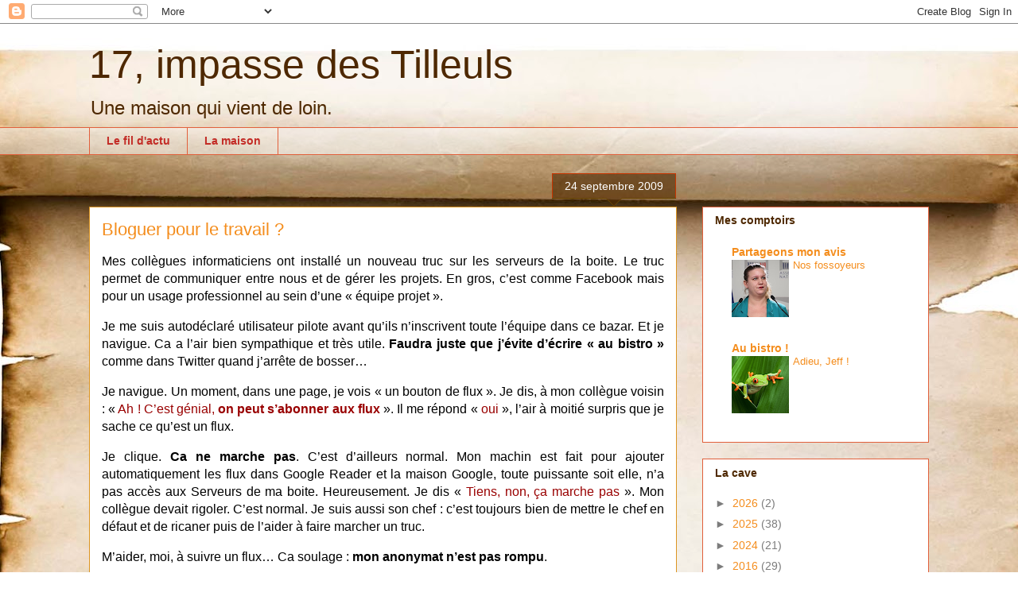

--- FILE ---
content_type: text/html; charset=UTF-8
request_url: https://jegweb.blogspot.com/2009/09/bloguer-pour-le-travail.html
body_size: 22844
content:
<!DOCTYPE html>
<html class='v2' dir='ltr' lang='fr'>
<head>
<link href='https://www.blogger.com/static/v1/widgets/335934321-css_bundle_v2.css' rel='stylesheet' type='text/css'/>
<meta content='width=1100' name='viewport'/>
<meta content='text/html; charset=UTF-8' http-equiv='Content-Type'/>
<meta content='blogger' name='generator'/>
<link href='https://jegweb.blogspot.com/favicon.ico' rel='icon' type='image/x-icon'/>
<link href='http://jegweb.blogspot.com/2009/09/bloguer-pour-le-travail.html' rel='canonical'/>
<link rel="alternate" type="application/atom+xml" title="17, impasse des Tilleuls - Atom" href="https://jegweb.blogspot.com/feeds/posts/default" />
<link rel="alternate" type="application/rss+xml" title="17, impasse des Tilleuls - RSS" href="https://jegweb.blogspot.com/feeds/posts/default?alt=rss" />
<link rel="service.post" type="application/atom+xml" title="17, impasse des Tilleuls - Atom" href="https://www.blogger.com/feeds/18428595/posts/default" />

<link rel="alternate" type="application/atom+xml" title="17, impasse des Tilleuls - Atom" href="https://jegweb.blogspot.com/feeds/4257444108180880327/comments/default" />
<!--Can't find substitution for tag [blog.ieCssRetrofitLinks]-->
<link href='https://blogger.googleusercontent.com/img/b/R29vZ2xl/AVvXsEj3E6W-55phQomIsh7VGG8BhLomBiVv0a5Git1xaFi11a2GZQGIPWiJ-a6WC1ud-JNt8X44FfZWekijWYo4xD_PUpSknlPTyoemG4vSejasQTSf2zCVrhFUvRLYzIRBqiRdMJGV/s320/Illustration.JPG' rel='image_src'/>
<meta content='http://jegweb.blogspot.com/2009/09/bloguer-pour-le-travail.html' property='og:url'/>
<meta content='Bloguer pour le travail ?' property='og:title'/>
<meta content='Il est impossible de s&#39;accouder à un comptoir en ayant un verre dans une main et un iPhone dans l&#39;autre. Il faut des tabourets.' property='og:description'/>
<meta content='https://blogger.googleusercontent.com/img/b/R29vZ2xl/AVvXsEj3E6W-55phQomIsh7VGG8BhLomBiVv0a5Git1xaFi11a2GZQGIPWiJ-a6WC1ud-JNt8X44FfZWekijWYo4xD_PUpSknlPTyoemG4vSejasQTSf2zCVrhFUvRLYzIRBqiRdMJGV/w1200-h630-p-k-no-nu/Illustration.JPG' property='og:image'/>
<title>17, impasse des Tilleuls: Bloguer pour le travail ?</title>
<style id='page-skin-1' type='text/css'><!--
/*
-----------------------------------------------
Blogger Template Style
Name:     Awesome Inc.
Designer: Tina Chen
URL:      tinachen.org
----------------------------------------------- */
/* Content
----------------------------------------------- */
body {
font: normal normal 16px Arial, Tahoma, Helvetica, FreeSans, sans-serif;
color: #000000;
background: #ffffff url(https://themes.googleusercontent.com/image?id=10F5TyJ9KYJylhDA5zLULEKT0KO9qOWxuzOhjBntIlzni2Ch6J9p84bunOuk0f-5ZoG9O) no-repeat scroll top center /* Credit: ranplett (http://www.istockphoto.com/portfolio/ranplett?platform=blogger) */;
}
html body .content-outer {
min-width: 0;
max-width: 100%;
width: 100%;
}
a:link {
text-decoration: none;
color: #f54e37;
}
a:visited {
text-decoration: none;
color: #c54d53;
}
a:hover {
text-decoration: underline;
color: #f54e37;
}
.body-fauxcolumn-outer .cap-top {
position: absolute;
z-index: 1;
height: 276px;
width: 100%;
background: transparent none repeat-x scroll top left;
_background-image: none;
}
/* Columns
----------------------------------------------- */
.content-inner {
padding: 0;
}
.header-inner .section {
margin: 0 16px;
}
.tabs-inner .section {
margin: 0 16px;
}
.main-inner {
padding-top: 65px;
}
.main-inner .column-center-inner,
.main-inner .column-left-inner,
.main-inner .column-right-inner {
padding: 0 5px;
}
*+html body .main-inner .column-center-inner {
margin-top: -65px;
}
#layout .main-inner .column-center-inner {
margin-top: 0;
}
/* Header
----------------------------------------------- */
.header-outer {
margin: 0 0 0 0;
background: rgba(94,94,94,0) none repeat scroll 0 0;
}
.Header h1 {
font: normal normal 50px Arial, Tahoma, Helvetica, FreeSans, sans-serif;
color: #4e2800;
text-shadow: 0 0 -1px #000000;
}
.Header h1 a {
color: #4e2800;
}
.Header .description {
font: normal normal 24px Arial, Tahoma, Helvetica, FreeSans, sans-serif;
color: #4e2800;
}
.header-inner .Header .titlewrapper,
.header-inner .Header .descriptionwrapper {
padding-left: 0;
padding-right: 0;
margin-bottom: 0;
}
.header-inner .Header .titlewrapper {
padding-top: 22px;
}
/* Tabs
----------------------------------------------- */
.tabs-outer {
overflow: hidden;
position: relative;
background: rgba(94,94,94,0) url(https://resources.blogblog.com/blogblog/data/1kt/awesomeinc/tabs_gradient_groovy.png) repeat scroll 0 0;
}
#layout .tabs-outer {
overflow: visible;
}
.tabs-cap-top, .tabs-cap-bottom {
position: absolute;
width: 100%;
border-top: 1px solid #e1603c;
}
.tabs-cap-bottom {
bottom: 0;
}
.tabs-inner .widget li a {
display: inline-block;
margin: 0;
padding: .6em 1.5em;
font: normal bold 14px Arial, Tahoma, Helvetica, FreeSans, sans-serif;
color: #c32c26;
border-top: 1px solid #e1603c;
border-bottom: 1px solid #e1603c;
border-left: 1px solid #e1603c;
height: 16px;
line-height: 16px;
}
.tabs-inner .widget li:last-child a {
border-right: 1px solid #e1603c;
}
.tabs-inner .widget li.selected a, .tabs-inner .widget li a:hover {
background: #ffe9e7 url(https://resources.blogblog.com/blogblog/data/1kt/awesomeinc/tabs_gradient_groovy.png) repeat-x scroll 0 -100px;
color: #be1700;
}
/* Headings
----------------------------------------------- */
h2 {
font: normal bold 14px Arial, Tahoma, Helvetica, FreeSans, sans-serif;
color: #4e2800;
}
/* Widgets
----------------------------------------------- */
.main-inner .section {
margin: 0 27px;
padding: 0;
}
.main-inner .column-left-outer,
.main-inner .column-right-outer {
margin-top: 0;
}
#layout .main-inner .column-left-outer,
#layout .main-inner .column-right-outer {
margin-top: 0;
}
.main-inner .column-left-inner,
.main-inner .column-right-inner {
background: rgba(94,94,94,0) none repeat 0 0;
-moz-box-shadow: 0 0 0 rgba(0, 0, 0, .2);
-webkit-box-shadow: 0 0 0 rgba(0, 0, 0, .2);
-goog-ms-box-shadow: 0 0 0 rgba(0, 0, 0, .2);
box-shadow: 0 0 0 rgba(0, 0, 0, .2);
-moz-border-radius: 0;
-webkit-border-radius: 0;
-goog-ms-border-radius: 0;
border-radius: 0;
}
#layout .main-inner .column-left-inner,
#layout .main-inner .column-right-inner {
margin-top: 0;
}
.sidebar .widget {
font: normal normal 14px Arial, Tahoma, Helvetica, FreeSans, sans-serif;
color: #4e2800;
}
.sidebar .widget a:link {
color: #f48d1d;
}
.sidebar .widget a:visited {
color: #b5653b;
}
.sidebar .widget a:hover {
color: #f48d1d;
}
.sidebar .widget h2 {
text-shadow: 0 0 -1px #000000;
}
.main-inner .widget {
background-color: #ffffff;
border: 1px solid #e1603c;
padding: 0 15px 15px;
margin: 20px -16px;
-moz-box-shadow: 0 0 0 rgba(0, 0, 0, .2);
-webkit-box-shadow: 0 0 0 rgba(0, 0, 0, .2);
-goog-ms-box-shadow: 0 0 0 rgba(0, 0, 0, .2);
box-shadow: 0 0 0 rgba(0, 0, 0, .2);
-moz-border-radius: 0;
-webkit-border-radius: 0;
-goog-ms-border-radius: 0;
border-radius: 0;
}
.main-inner .widget h2 {
margin: 0 -0;
padding: .6em 0 .5em;
border-bottom: 1px solid rgba(94,94,94,0);
}
.footer-inner .widget h2 {
padding: 0 0 .4em;
border-bottom: 1px solid rgba(94,94,94,0);
}
.main-inner .widget h2 + div, .footer-inner .widget h2 + div {
border-top: 0 solid #e1603c;
padding-top: 0;
}
.main-inner .widget .widget-content {
margin: 0 -0;
padding: 7px 0 0;
}
.main-inner .widget ul, .main-inner .widget #ArchiveList ul.flat {
margin: -0 -15px 0;
padding: 0;
list-style: none;
}
.main-inner .widget #ArchiveList {
margin: -0 0 0;
}
.main-inner .widget ul li, .main-inner .widget #ArchiveList ul.flat li {
padding: .5em 15px;
text-indent: 0;
color: #7c7c7c;
border-top: 0 solid #e1603c;
border-bottom: 1px solid rgba(94,94,94,0);
}
.main-inner .widget #ArchiveList ul li {
padding-top: .25em;
padding-bottom: .25em;
}
.main-inner .widget ul li:first-child, .main-inner .widget #ArchiveList ul.flat li:first-child {
border-top: none;
}
.main-inner .widget ul li:last-child, .main-inner .widget #ArchiveList ul.flat li:last-child {
border-bottom: none;
}
.post-body {
position: relative;
}
.main-inner .widget .post-body ul {
padding: 0 2.5em;
margin: .5em 0;
list-style: disc;
}
.main-inner .widget .post-body ul li {
padding: 0.25em 0;
margin-bottom: .25em;
color: #000000;
border: none;
}
.footer-inner .widget ul {
padding: 0;
list-style: none;
}
.widget .zippy {
color: #7c7c7c;
}
/* Posts
----------------------------------------------- */
body .main-inner .Blog {
padding: 0;
margin-bottom: 1em;
background-color: transparent;
border: none;
-moz-box-shadow: 0 0 0 rgba(0, 0, 0, 0);
-webkit-box-shadow: 0 0 0 rgba(0, 0, 0, 0);
-goog-ms-box-shadow: 0 0 0 rgba(0, 0, 0, 0);
box-shadow: 0 0 0 rgba(0, 0, 0, 0);
}
.main-inner .section:last-child .Blog:last-child {
padding: 0;
margin-bottom: 1em;
}
.main-inner .widget h2.date-header {
margin: 0 -15px 1px;
padding: 0 0 10px 0;
font: normal normal 14px Arial, Tahoma, Helvetica, FreeSans, sans-serif;
color: #ffffff;
background: transparent url(https://resources.blogblog.com/blogblog/data/1kt/awesomeinc/date_background_groovy.png) repeat-x scroll bottom center;
border-top: 1px solid #c63500;
border-bottom: 1px solid rgba(94,94,94,0);
-moz-border-radius-topleft: 0;
-moz-border-radius-topright: 0;
-webkit-border-top-left-radius: 0;
-webkit-border-top-right-radius: 0;
border-top-left-radius: 0;
border-top-right-radius: 0;
position: absolute;
bottom: 100%;
right: 15px;
text-shadow: 0 0 -1px #000000;
}
.main-inner .widget h2.date-header span {
font: normal normal 14px Arial, Tahoma, Helvetica, FreeSans, sans-serif;
display: block;
padding: .5em 15px;
border-left: 1px solid #c63500;
border-right: 1px solid #c63500;
}
.date-outer {
position: relative;
margin: 65px 0 20px;
padding: 0 15px;
background-color: #ffffff;
border: 1px solid #dc9522;
-moz-box-shadow: 0 0 0 rgba(0, 0, 0, .2);
-webkit-box-shadow: 0 0 0 rgba(0, 0, 0, .2);
-goog-ms-box-shadow: 0 0 0 rgba(0, 0, 0, .2);
box-shadow: 0 0 0 rgba(0, 0, 0, .2);
-moz-border-radius: 0;
-webkit-border-radius: 0;
-goog-ms-border-radius: 0;
border-radius: 0;
}
.date-outer:first-child {
margin-top: 0;
}
.date-outer:last-child {
margin-bottom: 20px;
-moz-border-radius-bottomleft: 0;
-moz-border-radius-bottomright: 0;
-webkit-border-bottom-left-radius: 0;
-webkit-border-bottom-right-radius: 0;
-goog-ms-border-bottom-left-radius: 0;
-goog-ms-border-bottom-right-radius: 0;
border-bottom-left-radius: 0;
border-bottom-right-radius: 0;
}
.date-posts {
margin: 0 -0;
padding: 0 0;
clear: both;
}
.post-outer, .inline-ad {
border-top: 1px solid #dc9522;
margin: 0 -0;
padding: 15px 0;
}
.post-outer {
padding-bottom: 10px;
}
.post-outer:first-child {
padding-top: 15px;
border-top: none;
}
.post-outer:last-child, .inline-ad:last-child {
border-bottom: none;
}
.post-body {
position: relative;
}
.post-body img {
padding: 8px;
background: rgba(94,94,94,0);
border: 1px solid rgba(94,94,94,0);
-moz-box-shadow: 0 0 0 rgba(0, 0, 0, .2);
-webkit-box-shadow: 0 0 0 rgba(0, 0, 0, .2);
box-shadow: 0 0 0 rgba(0, 0, 0, .2);
-moz-border-radius: 0;
-webkit-border-radius: 0;
border-radius: 0;
}
h3.post-title, h4 {
font: normal normal 22px Arial, Tahoma, Helvetica, FreeSans, sans-serif;
color: #f48d1d;
}
h3.post-title a {
font: normal normal 22px Arial, Tahoma, Helvetica, FreeSans, sans-serif;
color: #f48d1d;
}
h3.post-title a:hover {
color: #f54e37;
text-decoration: underline;
}
.post-header {
margin: 0 0 1em;
}
.post-body {
line-height: 1.4;
}
.post-outer h2 {
color: #000000;
}
.post-footer {
margin: 1.5em 0 0;
}
#blog-pager {
padding: 15px;
font-size: 120%;
background-color: #ffffff;
border: 1px solid #e1603c;
-moz-box-shadow: 0 0 0 rgba(0, 0, 0, .2);
-webkit-box-shadow: 0 0 0 rgba(0, 0, 0, .2);
-goog-ms-box-shadow: 0 0 0 rgba(0, 0, 0, .2);
box-shadow: 0 0 0 rgba(0, 0, 0, .2);
-moz-border-radius: 0;
-webkit-border-radius: 0;
-goog-ms-border-radius: 0;
border-radius: 0;
-moz-border-radius-topleft: 0;
-moz-border-radius-topright: 0;
-webkit-border-top-left-radius: 0;
-webkit-border-top-right-radius: 0;
-goog-ms-border-top-left-radius: 0;
-goog-ms-border-top-right-radius: 0;
border-top-left-radius: 0;
border-top-right-radius-topright: 0;
margin-top: 1em;
}
.blog-feeds, .post-feeds {
margin: 1em 0;
text-align: center;
color: #4e2800;
}
.blog-feeds a, .post-feeds a {
color: #ffffff;
}
.blog-feeds a:visited, .post-feeds a:visited {
color: #ffffff;
}
.blog-feeds a:hover, .post-feeds a:hover {
color: #ffffff;
}
.post-outer .comments {
margin-top: 2em;
}
/* Comments
----------------------------------------------- */
.comments .comments-content .icon.blog-author {
background-repeat: no-repeat;
background-image: url([data-uri]);
}
.comments .comments-content .loadmore a {
border-top: 1px solid #e1603c;
border-bottom: 1px solid #e1603c;
}
.comments .continue {
border-top: 2px solid #e1603c;
}
/* Footer
----------------------------------------------- */
.footer-outer {
margin: -0 0 -1px;
padding: 0 0 0;
color: #4e2800;
overflow: hidden;
}
.footer-fauxborder-left {
border-top: 1px solid #e1603c;
background: #ffffff none repeat scroll 0 0;
-moz-box-shadow: 0 0 0 rgba(0, 0, 0, .2);
-webkit-box-shadow: 0 0 0 rgba(0, 0, 0, .2);
-goog-ms-box-shadow: 0 0 0 rgba(0, 0, 0, .2);
box-shadow: 0 0 0 rgba(0, 0, 0, .2);
margin: 0 -0;
}
/* Mobile
----------------------------------------------- */
body.mobile {
background-size: 100% auto;
}
.mobile .body-fauxcolumn-outer {
background: transparent none repeat scroll top left;
}
*+html body.mobile .main-inner .column-center-inner {
margin-top: 0;
}
.mobile .main-inner .widget {
padding: 0 0 15px;
}
.mobile .main-inner .widget h2 + div,
.mobile .footer-inner .widget h2 + div {
border-top: none;
padding-top: 0;
}
.mobile .footer-inner .widget h2 {
padding: 0.5em 0;
border-bottom: none;
}
.mobile .main-inner .widget .widget-content {
margin: 0;
padding: 7px 0 0;
}
.mobile .main-inner .widget ul,
.mobile .main-inner .widget #ArchiveList ul.flat {
margin: 0 -15px 0;
}
.mobile .main-inner .widget h2.date-header {
right: 0;
}
.mobile .date-header span {
padding: 0.4em 0;
}
.mobile .date-outer:first-child {
margin-bottom: 0;
border: 1px solid #dc9522;
-moz-border-radius-topleft: 0;
-moz-border-radius-topright: 0;
-webkit-border-top-left-radius: 0;
-webkit-border-top-right-radius: 0;
-goog-ms-border-top-left-radius: 0;
-goog-ms-border-top-right-radius: 0;
border-top-left-radius: 0;
border-top-right-radius: 0;
}
.mobile .date-outer {
border-color: #dc9522;
border-width: 0 1px 1px;
}
.mobile .date-outer:last-child {
margin-bottom: 0;
}
.mobile .main-inner {
padding: 0;
}
.mobile .header-inner .section {
margin: 0;
}
.mobile .post-outer, .mobile .inline-ad {
padding: 5px 0;
}
.mobile .tabs-inner .section {
margin: 0 10px;
}
.mobile .main-inner .widget h2 {
margin: 0;
padding: 0;
}
.mobile .main-inner .widget h2.date-header span {
padding: 0;
}
.mobile .main-inner .widget .widget-content {
margin: 0;
padding: 7px 0 0;
}
.mobile #blog-pager {
border: 1px solid transparent;
background: #ffffff none repeat scroll 0 0;
}
.mobile .main-inner .column-left-inner,
.mobile .main-inner .column-right-inner {
background: rgba(94,94,94,0) none repeat 0 0;
-moz-box-shadow: none;
-webkit-box-shadow: none;
-goog-ms-box-shadow: none;
box-shadow: none;
}
.mobile .date-posts {
margin: 0;
padding: 0;
}
.mobile .footer-fauxborder-left {
margin: 0;
border-top: inherit;
}
.mobile .main-inner .section:last-child .Blog:last-child {
margin-bottom: 0;
}
.mobile-index-contents {
color: #000000;
}
.mobile .mobile-link-button {
background: #f54e37 url(https://resources.blogblog.com/blogblog/data/1kt/awesomeinc/tabs_gradient_groovy.png) repeat scroll 0 0;
}
.mobile-link-button a:link, .mobile-link-button a:visited {
color: #c01600;
}
.mobile .tabs-inner .PageList .widget-content {
background: transparent;
border-top: 1px solid;
border-color: #e1603c;
color: #c32c26;
}
.mobile .tabs-inner .PageList .widget-content .pagelist-arrow {
border-left: 1px solid #e1603c;
}

--></style>
<style id='template-skin-1' type='text/css'><!--
body {
min-width: 1088px;
}
.content-outer, .content-fauxcolumn-outer, .region-inner {
min-width: 1088px;
max-width: 1088px;
_width: 1088px;
}
.main-inner .columns {
padding-left: 0px;
padding-right: 317px;
}
.main-inner .fauxcolumn-center-outer {
left: 0px;
right: 317px;
/* IE6 does not respect left and right together */
_width: expression(this.parentNode.offsetWidth -
parseInt("0px") -
parseInt("317px") + 'px');
}
.main-inner .fauxcolumn-left-outer {
width: 0px;
}
.main-inner .fauxcolumn-right-outer {
width: 317px;
}
.main-inner .column-left-outer {
width: 0px;
right: 100%;
margin-left: -0px;
}
.main-inner .column-right-outer {
width: 317px;
margin-right: -317px;
}
#layout {
min-width: 0;
}
#layout .content-outer {
min-width: 0;
width: 800px;
}
#layout .region-inner {
min-width: 0;
width: auto;
}
body#layout div.add_widget {
padding: 8px;
}
body#layout div.add_widget a {
margin-left: 32px;
}
--></style>
<style>
    body {background-image:url(https\:\/\/themes.googleusercontent.com\/image?id=10F5TyJ9KYJylhDA5zLULEKT0KO9qOWxuzOhjBntIlzni2Ch6J9p84bunOuk0f-5ZoG9O);}
    
@media (max-width: 200px) { body {background-image:url(https\:\/\/themes.googleusercontent.com\/image?id=10F5TyJ9KYJylhDA5zLULEKT0KO9qOWxuzOhjBntIlzni2Ch6J9p84bunOuk0f-5ZoG9O&options=w200);}}
@media (max-width: 400px) and (min-width: 201px) { body {background-image:url(https\:\/\/themes.googleusercontent.com\/image?id=10F5TyJ9KYJylhDA5zLULEKT0KO9qOWxuzOhjBntIlzni2Ch6J9p84bunOuk0f-5ZoG9O&options=w400);}}
@media (max-width: 800px) and (min-width: 401px) { body {background-image:url(https\:\/\/themes.googleusercontent.com\/image?id=10F5TyJ9KYJylhDA5zLULEKT0KO9qOWxuzOhjBntIlzni2Ch6J9p84bunOuk0f-5ZoG9O&options=w800);}}
@media (max-width: 1200px) and (min-width: 801px) { body {background-image:url(https\:\/\/themes.googleusercontent.com\/image?id=10F5TyJ9KYJylhDA5zLULEKT0KO9qOWxuzOhjBntIlzni2Ch6J9p84bunOuk0f-5ZoG9O&options=w1200);}}
/* Last tag covers anything over one higher than the previous max-size cap. */
@media (min-width: 1201px) { body {background-image:url(https\:\/\/themes.googleusercontent.com\/image?id=10F5TyJ9KYJylhDA5zLULEKT0KO9qOWxuzOhjBntIlzni2Ch6J9p84bunOuk0f-5ZoG9O&options=w1600);}}
  </style>
<link href='https://www.blogger.com/dyn-css/authorization.css?targetBlogID=18428595&amp;zx=03fe3bd4-c101-44db-b71d-5a8dd4fa5300' media='none' onload='if(media!=&#39;all&#39;)media=&#39;all&#39;' rel='stylesheet'/><noscript><link href='https://www.blogger.com/dyn-css/authorization.css?targetBlogID=18428595&amp;zx=03fe3bd4-c101-44db-b71d-5a8dd4fa5300' rel='stylesheet'/></noscript>
<meta name='google-adsense-platform-account' content='ca-host-pub-1556223355139109'/>
<meta name='google-adsense-platform-domain' content='blogspot.com'/>

</head>
<body class='loading variant-groovy'>
<div class='navbar section' id='navbar' name='Navbar'><div class='widget Navbar' data-version='1' id='Navbar1'><script type="text/javascript">
    function setAttributeOnload(object, attribute, val) {
      if(window.addEventListener) {
        window.addEventListener('load',
          function(){ object[attribute] = val; }, false);
      } else {
        window.attachEvent('onload', function(){ object[attribute] = val; });
      }
    }
  </script>
<div id="navbar-iframe-container"></div>
<script type="text/javascript" src="https://apis.google.com/js/platform.js"></script>
<script type="text/javascript">
      gapi.load("gapi.iframes:gapi.iframes.style.bubble", function() {
        if (gapi.iframes && gapi.iframes.getContext) {
          gapi.iframes.getContext().openChild({
              url: 'https://www.blogger.com/navbar/18428595?po\x3d4257444108180880327\x26origin\x3dhttps://jegweb.blogspot.com',
              where: document.getElementById("navbar-iframe-container"),
              id: "navbar-iframe"
          });
        }
      });
    </script><script type="text/javascript">
(function() {
var script = document.createElement('script');
script.type = 'text/javascript';
script.src = '//pagead2.googlesyndication.com/pagead/js/google_top_exp.js';
var head = document.getElementsByTagName('head')[0];
if (head) {
head.appendChild(script);
}})();
</script>
</div></div>
<div class='body-fauxcolumns'>
<div class='fauxcolumn-outer body-fauxcolumn-outer'>
<div class='cap-top'>
<div class='cap-left'></div>
<div class='cap-right'></div>
</div>
<div class='fauxborder-left'>
<div class='fauxborder-right'></div>
<div class='fauxcolumn-inner'>
</div>
</div>
<div class='cap-bottom'>
<div class='cap-left'></div>
<div class='cap-right'></div>
</div>
</div>
</div>
<div class='content'>
<div class='content-fauxcolumns'>
<div class='fauxcolumn-outer content-fauxcolumn-outer'>
<div class='cap-top'>
<div class='cap-left'></div>
<div class='cap-right'></div>
</div>
<div class='fauxborder-left'>
<div class='fauxborder-right'></div>
<div class='fauxcolumn-inner'>
</div>
</div>
<div class='cap-bottom'>
<div class='cap-left'></div>
<div class='cap-right'></div>
</div>
</div>
</div>
<div class='content-outer'>
<div class='content-cap-top cap-top'>
<div class='cap-left'></div>
<div class='cap-right'></div>
</div>
<div class='fauxborder-left content-fauxborder-left'>
<div class='fauxborder-right content-fauxborder-right'></div>
<div class='content-inner'>
<header>
<div class='header-outer'>
<div class='header-cap-top cap-top'>
<div class='cap-left'></div>
<div class='cap-right'></div>
</div>
<div class='fauxborder-left header-fauxborder-left'>
<div class='fauxborder-right header-fauxborder-right'></div>
<div class='region-inner header-inner'>
<div class='header section' id='header' name='En-tête'><div class='widget Header' data-version='1' id='Header1'>
<div id='header-inner'>
<div class='titlewrapper'>
<h1 class='title'>
<a href='https://jegweb.blogspot.com/'>
17, impasse des Tilleuls
</a>
</h1>
</div>
<div class='descriptionwrapper'>
<p class='description'><span>Une maison qui vient de loin.</span></p>
</div>
</div>
</div></div>
</div>
</div>
<div class='header-cap-bottom cap-bottom'>
<div class='cap-left'></div>
<div class='cap-right'></div>
</div>
</div>
</header>
<div class='tabs-outer'>
<div class='tabs-cap-top cap-top'>
<div class='cap-left'></div>
<div class='cap-right'></div>
</div>
<div class='fauxborder-left tabs-fauxborder-left'>
<div class='fauxborder-right tabs-fauxborder-right'></div>
<div class='region-inner tabs-inner'>
<div class='tabs section' id='crosscol' name='Toutes les colonnes'><div class='widget PageList' data-version='1' id='PageList1'>
<h2>Pages</h2>
<div class='widget-content'>
<ul>
<li>
<a href='https://jegweb.blogspot.com/'>Le fil d'actu</a>
</li>
<li>
<a href='https://jegweb.blogspot.com/p/la-maison.html'>La maison</a>
</li>
</ul>
<div class='clear'></div>
</div>
</div></div>
<div class='tabs no-items section' id='crosscol-overflow' name='Cross-Column 2'></div>
</div>
</div>
<div class='tabs-cap-bottom cap-bottom'>
<div class='cap-left'></div>
<div class='cap-right'></div>
</div>
</div>
<div class='main-outer'>
<div class='main-cap-top cap-top'>
<div class='cap-left'></div>
<div class='cap-right'></div>
</div>
<div class='fauxborder-left main-fauxborder-left'>
<div class='fauxborder-right main-fauxborder-right'></div>
<div class='region-inner main-inner'>
<div class='columns fauxcolumns'>
<div class='fauxcolumn-outer fauxcolumn-center-outer'>
<div class='cap-top'>
<div class='cap-left'></div>
<div class='cap-right'></div>
</div>
<div class='fauxborder-left'>
<div class='fauxborder-right'></div>
<div class='fauxcolumn-inner'>
</div>
</div>
<div class='cap-bottom'>
<div class='cap-left'></div>
<div class='cap-right'></div>
</div>
</div>
<div class='fauxcolumn-outer fauxcolumn-left-outer'>
<div class='cap-top'>
<div class='cap-left'></div>
<div class='cap-right'></div>
</div>
<div class='fauxborder-left'>
<div class='fauxborder-right'></div>
<div class='fauxcolumn-inner'>
</div>
</div>
<div class='cap-bottom'>
<div class='cap-left'></div>
<div class='cap-right'></div>
</div>
</div>
<div class='fauxcolumn-outer fauxcolumn-right-outer'>
<div class='cap-top'>
<div class='cap-left'></div>
<div class='cap-right'></div>
</div>
<div class='fauxborder-left'>
<div class='fauxborder-right'></div>
<div class='fauxcolumn-inner'>
</div>
</div>
<div class='cap-bottom'>
<div class='cap-left'></div>
<div class='cap-right'></div>
</div>
</div>
<!-- corrects IE6 width calculation -->
<div class='columns-inner'>
<div class='column-center-outer'>
<div class='column-center-inner'>
<div class='main section' id='main' name='Principal'><div class='widget Blog' data-version='1' id='Blog1'>
<div class='blog-posts hfeed'>

          <div class="date-outer">
        
<h2 class='date-header'><span>24 septembre 2009</span></h2>

          <div class="date-posts">
        
<div class='post-outer'>
<div class='post hentry'>
<a name='4257444108180880327'></a>
<h3 class='post-title entry-title'>
Bloguer pour le travail ?
</h3>
<div class='post-header'>
<div class='post-header-line-1'></div>
</div>
<div class='post-body entry-content'>
<div style="text-align: justify;">Mes collègues informaticiens ont installé un nouveau truc sur les serveurs de la boite. Le truc permet de communiquer entre nous et de gérer les projets. En gros, c&#8217;est comme Facebook mais pour un usage professionnel au sein d&#8217;une &#171; équipe <span style=""> </span>projet &#187;. </div><div style="text-align: justify;">  </div><p style="text-align: justify;" class="MsoNormal"><o:p> </o:p></p><div style="text-align: justify;">  </div><p style="text-align: justify;" class="MsoNormal">Je me suis autodéclaré utilisateur pilote avant qu&#8217;ils n&#8217;inscrivent toute l&#8217;équipe dans ce bazar. Et je navigue. Ca a l&#8217;air bien sympathique et très utile.<span style="font-weight: bold;"> Faudra juste que j&#8217;évite d&#8217;écrire &#171; au bistro &#187; </span>comme dans Twitter quand j&#8217;arrête de bosser&#8230;</p><div style="text-align: justify;">  </div><p style="text-align: justify;" class="MsoNormal"><o:p> </o:p></p><div style="text-align: justify;">  </div><p style="text-align: justify;" class="MsoNormal">Je navigue. Un moment, dans une page, je vois &#171; un bouton de flux &#187;. Je dis, à mon collègue voisin : &#171;<span style="color: rgb(153, 0, 0);"> Ah ! C&#8217;est génial, <span style="font-weight: bold;">on peut s&#8217;abonner aux flux</span> </span>&#187;. Il me répond &#171; <span style="color: rgb(153, 0, 0);">oui</span> &#187;, l&#8217;air à moitié surpris que je sache ce qu&#8217;est un flux.</p><div style="text-align: justify;">  </div><p style="text-align: justify;" class="MsoNormal"><o:p> </o:p></p><div style="text-align: justify;">  </div><p style="text-align: justify;" class="MsoNormal">Je clique. <span style="font-weight: bold;">Ca ne marche pas</span>. C&#8217;est d&#8217;ailleurs normal. Mon machin est fait pour ajouter automatiquement les flux dans Google Reader et la maison Google, toute puissante soit elle, n&#8217;a pas accès aux Serveurs de ma boite. Heureusement. Je dis &#171; <span style="color: rgb(153, 0, 0);">Tiens, non, ça marche pas </span>&#187;. Mon collègue devait rigoler. C&#8217;est normal. Je suis aussi son chef : c&#8217;est toujours bien de mettre le chef en défaut et de ricaner puis de l&#8217;aider à faire marcher un truc.</p><div style="text-align: justify;">  </div><p style="text-align: justify;" class="MsoNormal"><o:p> </o:p></p><div style="text-align: justify;">  </div><p style="text-align: justify;" class="MsoNormal">M&#8217;aider, moi, à suivre un flux&#8230; Ca soulage : <span style="font-weight: bold;">mon anonymat n&#8217;est pas rompu</span>.</p><div style="text-align: justify;">  </div><p style="text-align: justify;" class="MsoNormal"><o:p> </o:p></p><div style="text-align: justify;">  </div><p style="text-align: justify;" class="MsoNormal">Mon collègue est serviable et vient m&#8217;aider. Il me dit : &#171; <span style="color: rgb(153, 0, 0);">tu fais comment ? </span>&#187;. Je lui montre. <span style="font-weight: bold;">Google Reader s&#8217;ouvre automatiquement</span>. Mon Google Reader à moi. <span style="font-weight: bold;">Celui qui me permet de suivre des milliards de blogs</span> pour être premier du bazar. </p><div style="text-align: justify;">  </div><p style="text-align: justify;" class="MsoNormal"><o:p> </o:p></p><div style="text-align: justify;">  </div><p style="text-align: justify;" class="MsoNormal">Il tique&#8230; mais heureusement&#8230; C&#8217;est au moment de cliquer que je me suis rendu compte de ma bourde. J&#8217;ai donc le réflexe de lui dire &#171;<span style="color: rgb(153, 0, 0);"> tu vois, ça marche pas</span> &#187; et de cliquer sur &#171; précédent &#187;. </p><div style="text-align: justify;">  </div><p style="text-align: justify;" class="MsoNormal"><o:p> </o:p></p><div style="text-align: justify;">  </div><p style="text-align: justify;" class="MsoNormal">Il me suggère une autre manipulation. Je la fais devant lui : paf !<span style="font-weight: bold;"> Le Reader s&#8217;affiche encore avec tous vos jolis billets qu&#8217;il me reste à lire</span>.</p><div style="text-align: justify;">  </div><p style="text-align: justify;" class="MsoNormal"><o:p> </o:p></p><div style="text-align: justify;">  </div><p style="text-align: justify;" class="MsoNormal">Je lui dis &#171; <span style="color: rgb(153, 0, 0);">Regarde sur ton poste</span> &#187;. Je suis le chef. Il y fonce. Ouf.</p><div style="text-align: justify;">  </div><p style="text-align: justify;" class="MsoNormal"><o:p> </o:p></p><div style="text-align: justify;">  </div><p style="text-align: justify;" class="MsoNormal"><a href="https://blogger.googleusercontent.com/img/b/R29vZ2xl/AVvXsEj3E6W-55phQomIsh7VGG8BhLomBiVv0a5Git1xaFi11a2GZQGIPWiJ-a6WC1ud-JNt8X44FfZWekijWYo4xD_PUpSknlPTyoemG4vSejasQTSf2zCVrhFUvRLYzIRBqiRdMJGV/s1600-h/Illustration.JPG" onblur="try {parent.deselectBloggerImageGracefully();} catch(e) {}"><img alt="" border="0" id="BLOGGER_PHOTO_ID_5385062524023987650" src="https://blogger.googleusercontent.com/img/b/R29vZ2xl/AVvXsEj3E6W-55phQomIsh7VGG8BhLomBiVv0a5Git1xaFi11a2GZQGIPWiJ-a6WC1ud-JNt8X44FfZWekijWYo4xD_PUpSknlPTyoemG4vSejasQTSf2zCVrhFUvRLYzIRBqiRdMJGV/s320/Illustration.JPG" style="margin: 0pt 10px 10px 0pt; float: left; cursor: pointer; width: 320px; height: 99px;" /></a>Un peu après, je trouve une faute d&#8217;orthographe dans le bazar. Il me dit &#171; <span style="color: rgb(153, 0, 0);">tu n&#8217;as qu&#8217;à déclarer un incident dans l'onglet "gestion des incidents" pour apprendre à utiliser </span>&#187; et vient me montrer comment faire. Une zone de saisie s&#8217;affiche, ressemblant beaucoup aux machins dotclear pour mettre des commentaires. Voir l&#8217;illustration à gauche (je l&#8217;ai <a href="http://www.blogspleen.fr/index.php?post/2009/09/22/La-grippe-du-cochon,-ce-qu-on-ne-vous-dit-pas.">piquée</a> à un toubib pour vous montrer que mon blog est sérieux).</p><div style="text-align: justify;">  </div><p style="text-align: justify;" class="MsoNormal"><o:p> </o:p></p><div style="text-align: justify;">  </div><p style="text-align: justify;" class="MsoNormal">Et il commence à m&#8217;expliquer : &#171; <span style="color: rgb(153, 0, 0);">Tu vois c&#8217;est comme un blog ou un wiki, tu peux cliquer là ou là pour mettre en page, une zone en gras&#8230;</span> &#187;. Et moi, faisant l&#8217;imbécile : &#171; <span style="color: rgb(153, 0, 0);">Ah ! Oui&#8230; Ca a l'air sympa, les blogs. Et si je clique sur le S ça met en souligné ?</span> &#187;.</p><div style="text-align: justify;">  </div><p style="text-align: justify;" class="MsoNormal"><o:p> </o:p></p><div style="text-align: justify;">  </div><p style="text-align: justify;" class="MsoNormal">Mon anonymat est assuré :<span style="font-weight: bold;"> il est encore persuadé que je ne sais pas utiliser un blog</span>.</p>
<div style='clear: both;'></div>
</div>
<div class='post-footer'>
<div class='post-footer-line post-footer-line-1'>
<span class='post-author vcard'>
</span>
<span class='post-timestamp'>
Publié à
<a class='timestamp-link' href='https://jegweb.blogspot.com/2009/09/bloguer-pour-le-travail.html' rel='bookmark' title='permanent link'><abbr class='published' title='2009-09-24T17:49:00+02:00'>17:49</abbr></a>
</span>
<span class='post-comment-link'>
</span>
<span class='post-icons'>
<span class='item-control blog-admin pid-1082268614'>
<a href='https://www.blogger.com/post-edit.g?blogID=18428595&postID=4257444108180880327&from=pencil' title='Modifier l&#39;article'>
<img alt='' class='icon-action' height='18' src='https://resources.blogblog.com/img/icon18_edit_allbkg.gif' width='18'/>
</a>
</span>
</span>
<div class='post-share-buttons'>
<a class='goog-inline-block share-button sb-email' href='https://www.blogger.com/share-post.g?blogID=18428595&postID=4257444108180880327&target=email' target='_blank' title='Envoyer par e-mail'><span class='share-button-link-text'>Envoyer par e-mail</span></a><a class='goog-inline-block share-button sb-blog' href='https://www.blogger.com/share-post.g?blogID=18428595&postID=4257444108180880327&target=blog' onclick='window.open(this.href, "_blank", "height=270,width=475"); return false;' target='_blank' title='BlogThis!'><span class='share-button-link-text'>BlogThis!</span></a><a class='goog-inline-block share-button sb-twitter' href='https://www.blogger.com/share-post.g?blogID=18428595&postID=4257444108180880327&target=twitter' target='_blank' title='Partager sur X'><span class='share-button-link-text'>Partager sur X</span></a><a class='goog-inline-block share-button sb-facebook' href='https://www.blogger.com/share-post.g?blogID=18428595&postID=4257444108180880327&target=facebook' onclick='window.open(this.href, "_blank", "height=430,width=640"); return false;' target='_blank' title='Partager sur Facebook'><span class='share-button-link-text'>Partager sur Facebook</span></a><a class='goog-inline-block share-button sb-pinterest' href='https://www.blogger.com/share-post.g?blogID=18428595&postID=4257444108180880327&target=pinterest' target='_blank' title='Partager sur Pinterest'><span class='share-button-link-text'>Partager sur Pinterest</span></a>
</div>
</div>
<div class='post-footer-line post-footer-line-2'><span class='post-labels'>
Libellés :
<a href='https://jegweb.blogspot.com/search/label/Blogosph%C3%A8re' rel='tag'>Blogosphère</a>,
<a href='https://jegweb.blogspot.com/search/label/Bureaucratie' rel='tag'>Bureaucratie</a>
</span>
</div>
<div class='post-footer-line post-footer-line-3'></div>
</div>
</div>
<div class='comments' id='comments'>
<a name='comments'></a>
<h4>25&#160;commentaires:</h4>
<div class='comments-content'>
<script async='async' src='' type='text/javascript'></script>
<script type='text/javascript'>
    (function() {
      var items = null;
      var msgs = null;
      var config = {};

// <![CDATA[
      var cursor = null;
      if (items && items.length > 0) {
        cursor = parseInt(items[items.length - 1].timestamp) + 1;
      }

      var bodyFromEntry = function(entry) {
        var text = (entry &&
                    ((entry.content && entry.content.$t) ||
                     (entry.summary && entry.summary.$t))) ||
            '';
        if (entry && entry.gd$extendedProperty) {
          for (var k in entry.gd$extendedProperty) {
            if (entry.gd$extendedProperty[k].name == 'blogger.contentRemoved') {
              return '<span class="deleted-comment">' + text + '</span>';
            }
          }
        }
        return text;
      }

      var parse = function(data) {
        cursor = null;
        var comments = [];
        if (data && data.feed && data.feed.entry) {
          for (var i = 0, entry; entry = data.feed.entry[i]; i++) {
            var comment = {};
            // comment ID, parsed out of the original id format
            var id = /blog-(\d+).post-(\d+)/.exec(entry.id.$t);
            comment.id = id ? id[2] : null;
            comment.body = bodyFromEntry(entry);
            comment.timestamp = Date.parse(entry.published.$t) + '';
            if (entry.author && entry.author.constructor === Array) {
              var auth = entry.author[0];
              if (auth) {
                comment.author = {
                  name: (auth.name ? auth.name.$t : undefined),
                  profileUrl: (auth.uri ? auth.uri.$t : undefined),
                  avatarUrl: (auth.gd$image ? auth.gd$image.src : undefined)
                };
              }
            }
            if (entry.link) {
              if (entry.link[2]) {
                comment.link = comment.permalink = entry.link[2].href;
              }
              if (entry.link[3]) {
                var pid = /.*comments\/default\/(\d+)\?.*/.exec(entry.link[3].href);
                if (pid && pid[1]) {
                  comment.parentId = pid[1];
                }
              }
            }
            comment.deleteclass = 'item-control blog-admin';
            if (entry.gd$extendedProperty) {
              for (var k in entry.gd$extendedProperty) {
                if (entry.gd$extendedProperty[k].name == 'blogger.itemClass') {
                  comment.deleteclass += ' ' + entry.gd$extendedProperty[k].value;
                } else if (entry.gd$extendedProperty[k].name == 'blogger.displayTime') {
                  comment.displayTime = entry.gd$extendedProperty[k].value;
                }
              }
            }
            comments.push(comment);
          }
        }
        return comments;
      };

      var paginator = function(callback) {
        if (hasMore()) {
          var url = config.feed + '?alt=json&v=2&orderby=published&reverse=false&max-results=50';
          if (cursor) {
            url += '&published-min=' + new Date(cursor).toISOString();
          }
          window.bloggercomments = function(data) {
            var parsed = parse(data);
            cursor = parsed.length < 50 ? null
                : parseInt(parsed[parsed.length - 1].timestamp) + 1
            callback(parsed);
            window.bloggercomments = null;
          }
          url += '&callback=bloggercomments';
          var script = document.createElement('script');
          script.type = 'text/javascript';
          script.src = url;
          document.getElementsByTagName('head')[0].appendChild(script);
        }
      };
      var hasMore = function() {
        return !!cursor;
      };
      var getMeta = function(key, comment) {
        if ('iswriter' == key) {
          var matches = !!comment.author
              && comment.author.name == config.authorName
              && comment.author.profileUrl == config.authorUrl;
          return matches ? 'true' : '';
        } else if ('deletelink' == key) {
          return config.baseUri + '/comment/delete/'
               + config.blogId + '/' + comment.id;
        } else if ('deleteclass' == key) {
          return comment.deleteclass;
        }
        return '';
      };

      var replybox = null;
      var replyUrlParts = null;
      var replyParent = undefined;

      var onReply = function(commentId, domId) {
        if (replybox == null) {
          // lazily cache replybox, and adjust to suit this style:
          replybox = document.getElementById('comment-editor');
          if (replybox != null) {
            replybox.height = '250px';
            replybox.style.display = 'block';
            replyUrlParts = replybox.src.split('#');
          }
        }
        if (replybox && (commentId !== replyParent)) {
          replybox.src = '';
          document.getElementById(domId).insertBefore(replybox, null);
          replybox.src = replyUrlParts[0]
              + (commentId ? '&parentID=' + commentId : '')
              + '#' + replyUrlParts[1];
          replyParent = commentId;
        }
      };

      var hash = (window.location.hash || '#').substring(1);
      var startThread, targetComment;
      if (/^comment-form_/.test(hash)) {
        startThread = hash.substring('comment-form_'.length);
      } else if (/^c[0-9]+$/.test(hash)) {
        targetComment = hash.substring(1);
      }

      // Configure commenting API:
      var configJso = {
        'maxDepth': config.maxThreadDepth
      };
      var provider = {
        'id': config.postId,
        'data': items,
        'loadNext': paginator,
        'hasMore': hasMore,
        'getMeta': getMeta,
        'onReply': onReply,
        'rendered': true,
        'initComment': targetComment,
        'initReplyThread': startThread,
        'config': configJso,
        'messages': msgs
      };

      var render = function() {
        if (window.goog && window.goog.comments) {
          var holder = document.getElementById('comment-holder');
          window.goog.comments.render(holder, provider);
        }
      };

      // render now, or queue to render when library loads:
      if (window.goog && window.goog.comments) {
        render();
      } else {
        window.goog = window.goog || {};
        window.goog.comments = window.goog.comments || {};
        window.goog.comments.loadQueue = window.goog.comments.loadQueue || [];
        window.goog.comments.loadQueue.push(render);
      }
    })();
// ]]>
  </script>
<div id='comment-holder'>
<div class="comment-thread toplevel-thread"><ol id="top-ra"><li class="comment" id="c6578992811951584344"><div class="avatar-image-container"><img src="//blogger.googleusercontent.com/img/b/R29vZ2xl/AVvXsEhiZ09DOBGJ5PYEdTilk032Dl0QrN_lKs2M9jbiynCTNqyCHhGdsOFvCUYWNn4dql-Vh9nxrV-sPYm7pXPcY_8eiYQEmskgKwJ0VyxoiX3BsotOP_AuncqbhLCrEjT63A/s45-c/Capture+d%E2%80%99e%CC%81cran+2018-04-24+a%CC%80+16.57.45.png" alt=""/></div><div class="comment-block"><div class="comment-header"><cite class="user"><a href="https://www.blogger.com/profile/03977978411346138342" rel="nofollow">Christophe Sanchez</a></cite><span class="icon user "></span><span class="datetime secondary-text"><a rel="nofollow" href="https://jegweb.blogspot.com/2009/09/bloguer-pour-le-travail.html?showComment=1253811707707#c6578992811951584344">24 sept. 2009, 19:01:00</a></span></div><p class="comment-content">&quot;mon anonymat n&#8217;est pas rompu&quot; !<br><br>depuis quand, tu es anonyme toi !?<br> <br>Si il ne sait vraiment pas que tu blogues ton collègue, il doit pas aller souvent sur le net, le garçon !</p><span class="comment-actions secondary-text"><a class="comment-reply" target="_self" data-comment-id="6578992811951584344">Répondre</a><span class="item-control blog-admin blog-admin pid-474422447"><a target="_self" href="https://www.blogger.com/comment/delete/18428595/6578992811951584344">Supprimer</a></span></span></div><div class="comment-replies"><div id="c6578992811951584344-rt" class="comment-thread inline-thread hidden"><span class="thread-toggle thread-expanded"><span class="thread-arrow"></span><span class="thread-count"><a target="_self">Réponses</a></span></span><ol id="c6578992811951584344-ra" class="thread-chrome thread-expanded"><div></div><div id="c6578992811951584344-continue" class="continue"><a class="comment-reply" target="_self" data-comment-id="6578992811951584344">Répondre</a></div></ol></div></div><div class="comment-replybox-single" id="c6578992811951584344-ce"></div></li><li class="comment" id="c8812178774885546643"><div class="avatar-image-container"><img src="//blogger.googleusercontent.com/img/b/R29vZ2xl/AVvXsEiaAOl0N3SOhDwHI47RIevPiYfhiAopy6uxP7ZilFNZOawVTQOa4MvcUXFLhCViqHk-YuFIrXrS1ItD7ctmZs6sGRxGkAAvJXwSyILNZaz6qWf3ayvw5uDIenB4rlu1ORU/s45-c/WIN_20200605_12_16_24_Pro.jpg" alt=""/></div><div class="comment-block"><div class="comment-header"><cite class="user"><a href="https://www.blogger.com/profile/16176105933641818365" rel="nofollow">Nicolas Jégou</a></cite><span class="icon user blog-author"></span><span class="datetime secondary-text"><a rel="nofollow" href="https://jegweb.blogspot.com/2009/09/bloguer-pour-le-travail.html?showComment=1253812293944#c8812178774885546643">24 sept. 2009, 19:11:00</a></span></div><p class="comment-content">Arf,<br><br>60 millions de Francais. 1000 visites par jour dont une grande partie d&#39;habitués et de visiteurs étrangers. Quelle est la probabilité qu&#39;un collègue de travail tombe sur le blog et s&#39;y intéresse assez pour chercher mon identité ?</p><span class="comment-actions secondary-text"><a class="comment-reply" target="_self" data-comment-id="8812178774885546643">Répondre</a><span class="item-control blog-admin blog-admin pid-1082268614"><a target="_self" href="https://www.blogger.com/comment/delete/18428595/8812178774885546643">Supprimer</a></span></span></div><div class="comment-replies"><div id="c8812178774885546643-rt" class="comment-thread inline-thread hidden"><span class="thread-toggle thread-expanded"><span class="thread-arrow"></span><span class="thread-count"><a target="_self">Réponses</a></span></span><ol id="c8812178774885546643-ra" class="thread-chrome thread-expanded"><div></div><div id="c8812178774885546643-continue" class="continue"><a class="comment-reply" target="_self" data-comment-id="8812178774885546643">Répondre</a></div></ol></div></div><div class="comment-replybox-single" id="c8812178774885546643-ce"></div></li><li class="comment" id="c5889009064713564559"><div class="avatar-image-container"><img src="//2.bp.blogspot.com/_bTfspkcnw2M/SXpv2dDUw3I/AAAAAAAABas/uFHpGScD-wk/S45-s35/Homer.jpg" alt=""/></div><div class="comment-block"><div class="comment-header"><cite class="user"><a href="https://www.blogger.com/profile/04887153063457233992" rel="nofollow">Homer</a></cite><span class="icon user "></span><span class="datetime secondary-text"><a rel="nofollow" href="https://jegweb.blogspot.com/2009/09/bloguer-pour-le-travail.html?showComment=1253814329338#c5889009064713564559">24 sept. 2009, 19:45:00</a></span></div><p class="comment-content">Pourquoi passer pour un débutant? Mes collègues savent que je tiens un blog. Mais ils ne le suivent pas plus que ça...</p><span class="comment-actions secondary-text"><a class="comment-reply" target="_self" data-comment-id="5889009064713564559">Répondre</a><span class="item-control blog-admin blog-admin pid-815164937"><a target="_self" href="https://www.blogger.com/comment/delete/18428595/5889009064713564559">Supprimer</a></span></span></div><div class="comment-replies"><div id="c5889009064713564559-rt" class="comment-thread inline-thread hidden"><span class="thread-toggle thread-expanded"><span class="thread-arrow"></span><span class="thread-count"><a target="_self">Réponses</a></span></span><ol id="c5889009064713564559-ra" class="thread-chrome thread-expanded"><div></div><div id="c5889009064713564559-continue" class="continue"><a class="comment-reply" target="_self" data-comment-id="5889009064713564559">Répondre</a></div></ol></div></div><div class="comment-replybox-single" id="c5889009064713564559-ce"></div></li><li class="comment" id="c7636164265190730461"><div class="avatar-image-container"><img src="//blogger.googleusercontent.com/img/b/R29vZ2xl/AVvXsEiaAOl0N3SOhDwHI47RIevPiYfhiAopy6uxP7ZilFNZOawVTQOa4MvcUXFLhCViqHk-YuFIrXrS1ItD7ctmZs6sGRxGkAAvJXwSyILNZaz6qWf3ayvw5uDIenB4rlu1ORU/s45-c/WIN_20200605_12_16_24_Pro.jpg" alt=""/></div><div class="comment-block"><div class="comment-header"><cite class="user"><a href="https://www.blogger.com/profile/16176105933641818365" rel="nofollow">Nicolas Jégou</a></cite><span class="icon user blog-author"></span><span class="datetime secondary-text"><a rel="nofollow" href="https://jegweb.blogspot.com/2009/09/bloguer-pour-le-travail.html?showComment=1253814711798#c7636164265190730461">24 sept. 2009, 19:51:00</a></span></div><p class="comment-content">Homer,<br><br>j&#39;occupe une position un peu spéciale dans la blogotruc !</p><span class="comment-actions secondary-text"><a class="comment-reply" target="_self" data-comment-id="7636164265190730461">Répondre</a><span class="item-control blog-admin blog-admin pid-1082268614"><a target="_self" href="https://www.blogger.com/comment/delete/18428595/7636164265190730461">Supprimer</a></span></span></div><div class="comment-replies"><div id="c7636164265190730461-rt" class="comment-thread inline-thread hidden"><span class="thread-toggle thread-expanded"><span class="thread-arrow"></span><span class="thread-count"><a target="_self">Réponses</a></span></span><ol id="c7636164265190730461-ra" class="thread-chrome thread-expanded"><div></div><div id="c7636164265190730461-continue" class="continue"><a class="comment-reply" target="_self" data-comment-id="7636164265190730461">Répondre</a></div></ol></div></div><div class="comment-replybox-single" id="c7636164265190730461-ce"></div></li><li class="comment" id="c32505934464766210"><div class="avatar-image-container"><img src="//2.bp.blogspot.com/_bTfspkcnw2M/SXpv2dDUw3I/AAAAAAAABas/uFHpGScD-wk/S45-s35/Homer.jpg" alt=""/></div><div class="comment-block"><div class="comment-header"><cite class="user"><a href="https://www.blogger.com/profile/04887153063457233992" rel="nofollow">Homer</a></cite><span class="icon user "></span><span class="datetime secondary-text"><a rel="nofollow" href="https://jegweb.blogspot.com/2009/09/bloguer-pour-le-travail.html?showComment=1253816140158#c32505934464766210">24 sept. 2009, 20:15:00</a></span></div><p class="comment-content">Ca se défend si tu bosses pour l&#39;UMP ;-)</p><span class="comment-actions secondary-text"><a class="comment-reply" target="_self" data-comment-id="32505934464766210">Répondre</a><span class="item-control blog-admin blog-admin pid-815164937"><a target="_self" href="https://www.blogger.com/comment/delete/18428595/32505934464766210">Supprimer</a></span></span></div><div class="comment-replies"><div id="c32505934464766210-rt" class="comment-thread inline-thread hidden"><span class="thread-toggle thread-expanded"><span class="thread-arrow"></span><span class="thread-count"><a target="_self">Réponses</a></span></span><ol id="c32505934464766210-ra" class="thread-chrome thread-expanded"><div></div><div id="c32505934464766210-continue" class="continue"><a class="comment-reply" target="_self" data-comment-id="32505934464766210">Répondre</a></div></ol></div></div><div class="comment-replybox-single" id="c32505934464766210-ce"></div></li><li class="comment" id="c1467498070155186512"><div class="avatar-image-container"><img src="//resources.blogblog.com/img/blank.gif" alt=""/></div><div class="comment-block"><div class="comment-header"><cite class="user">Anonyme</cite><span class="icon user "></span><span class="datetime secondary-text"><a rel="nofollow" href="https://jegweb.blogspot.com/2009/09/bloguer-pour-le-travail.html?showComment=1253817668717#c1467498070155186512">24 sept. 2009, 20:41:00</a></span></div><p class="comment-content">@Homer<br>hé hé hé hé !<br><br>@Nicolas<br>Quand tu dis aux gens que tu tiens un blog, ils s&#39;imaginent qe tu fous des photo de toi et que tu écris un journal intime en ligne;<br><br>Blog = journal intime kitch<br>ce qui est loin, très loin d&#39;être le cas...</p><span class="comment-actions secondary-text"><a class="comment-reply" target="_self" data-comment-id="1467498070155186512">Répondre</a><span class="item-control blog-admin blog-admin pid-315105424"><a target="_self" href="https://www.blogger.com/comment/delete/18428595/1467498070155186512">Supprimer</a></span></span></div><div class="comment-replies"><div id="c1467498070155186512-rt" class="comment-thread inline-thread hidden"><span class="thread-toggle thread-expanded"><span class="thread-arrow"></span><span class="thread-count"><a target="_self">Réponses</a></span></span><ol id="c1467498070155186512-ra" class="thread-chrome thread-expanded"><div></div><div id="c1467498070155186512-continue" class="continue"><a class="comment-reply" target="_self" data-comment-id="1467498070155186512">Répondre</a></div></ol></div></div><div class="comment-replybox-single" id="c1467498070155186512-ce"></div></li><li class="comment" id="c5848341178753856112"><div class="avatar-image-container"><img src="//blogger.googleusercontent.com/img/b/R29vZ2xl/AVvXsEiaAOl0N3SOhDwHI47RIevPiYfhiAopy6uxP7ZilFNZOawVTQOa4MvcUXFLhCViqHk-YuFIrXrS1ItD7ctmZs6sGRxGkAAvJXwSyILNZaz6qWf3ayvw5uDIenB4rlu1ORU/s45-c/WIN_20200605_12_16_24_Pro.jpg" alt=""/></div><div class="comment-block"><div class="comment-header"><cite class="user"><a href="https://www.blogger.com/profile/16176105933641818365" rel="nofollow">Nicolas Jégou</a></cite><span class="icon user blog-author"></span><span class="datetime secondary-text"><a rel="nofollow" href="https://jegweb.blogspot.com/2009/09/bloguer-pour-le-travail.html?showComment=1253819647511#c5848341178753856112">24 sept. 2009, 21:14:00</a></span></div><p class="comment-content">M,<br><br>tu as raison sur le fond. La plupart des gens ne savent pas ce qu&#39;est un blog. Mais le problème est inverse : si un type tombe sur mon blog parce qu&#39;il est cité par un média ou par le Wikio, j&#39;aime autant éviter qu&#39;il sache que c&#39;est moi s&#39;il me connait. Mais la probabilité est dérisoire.</p><span class="comment-actions secondary-text"><a class="comment-reply" target="_self" data-comment-id="5848341178753856112">Répondre</a><span class="item-control blog-admin blog-admin pid-1082268614"><a target="_self" href="https://www.blogger.com/comment/delete/18428595/5848341178753856112">Supprimer</a></span></span></div><div class="comment-replies"><div id="c5848341178753856112-rt" class="comment-thread inline-thread hidden"><span class="thread-toggle thread-expanded"><span class="thread-arrow"></span><span class="thread-count"><a target="_self">Réponses</a></span></span><ol id="c5848341178753856112-ra" class="thread-chrome thread-expanded"><div></div><div id="c5848341178753856112-continue" class="continue"><a class="comment-reply" target="_self" data-comment-id="5848341178753856112">Répondre</a></div></ol></div></div><div class="comment-replybox-single" id="c5848341178753856112-ce"></div></li><li class="comment" id="c977858504630959588"><div class="avatar-image-container"><img src="//2.bp.blogspot.com/_iQp-jmyNbXM/SXqMYfOEZ_I/AAAAAAAAGFI/qHZnDZpRiaw/S45-s35/chat.jpg" alt=""/></div><div class="comment-block"><div class="comment-header"><cite class="user"><a href="https://www.blogger.com/profile/05757343643373002665" rel="nofollow">mtislav</a></cite><span class="icon user "></span><span class="datetime secondary-text"><a rel="nofollow" href="https://jegweb.blogspot.com/2009/09/bloguer-pour-le-travail.html?showComment=1253820369674#c977858504630959588">24 sept. 2009, 21:26:00</a></span></div><p class="comment-content">Excellent. <br><br>A mon avis, c&#39;est un collaborateur extrêmement brillant, psychologue et je gage qu&#39;il pratique le théâtre dans une troupe d&#39;amateurs très doués qui n&#39;hésitent pas le cas échéant à opérer sur leur lieu de travail.</p><span class="comment-actions secondary-text"><a class="comment-reply" target="_self" data-comment-id="977858504630959588">Répondre</a><span class="item-control blog-admin blog-admin pid-1530015225"><a target="_self" href="https://www.blogger.com/comment/delete/18428595/977858504630959588">Supprimer</a></span></span></div><div class="comment-replies"><div id="c977858504630959588-rt" class="comment-thread inline-thread hidden"><span class="thread-toggle thread-expanded"><span class="thread-arrow"></span><span class="thread-count"><a target="_self">Réponses</a></span></span><ol id="c977858504630959588-ra" class="thread-chrome thread-expanded"><div></div><div id="c977858504630959588-continue" class="continue"><a class="comment-reply" target="_self" data-comment-id="977858504630959588">Répondre</a></div></ol></div></div><div class="comment-replybox-single" id="c977858504630959588-ce"></div></li><li class="comment" id="c4870124163701301363"><div class="avatar-image-container"><img src="//blogger.googleusercontent.com/img/b/R29vZ2xl/AVvXsEiaAOl0N3SOhDwHI47RIevPiYfhiAopy6uxP7ZilFNZOawVTQOa4MvcUXFLhCViqHk-YuFIrXrS1ItD7ctmZs6sGRxGkAAvJXwSyILNZaz6qWf3ayvw5uDIenB4rlu1ORU/s45-c/WIN_20200605_12_16_24_Pro.jpg" alt=""/></div><div class="comment-block"><div class="comment-header"><cite class="user"><a href="https://www.blogger.com/profile/16176105933641818365" rel="nofollow">Nicolas Jégou</a></cite><span class="icon user blog-author"></span><span class="datetime secondary-text"><a rel="nofollow" href="https://jegweb.blogspot.com/2009/09/bloguer-pour-le-travail.html?showComment=1253820999262#c4870124163701301363">24 sept. 2009, 21:36:00</a></span></div><p class="comment-content">Il est TRES brillant. D&#39;ailleurs je l&#39;ai dit à toute la hiérarchie et à la direction des ressources humaines afin que son augmentation annuelle, bien méritée, soit proportionnelle à son talent inégalé.</p><span class="comment-actions secondary-text"><a class="comment-reply" target="_self" data-comment-id="4870124163701301363">Répondre</a><span class="item-control blog-admin blog-admin pid-1082268614"><a target="_self" href="https://www.blogger.com/comment/delete/18428595/4870124163701301363">Supprimer</a></span></span></div><div class="comment-replies"><div id="c4870124163701301363-rt" class="comment-thread inline-thread hidden"><span class="thread-toggle thread-expanded"><span class="thread-arrow"></span><span class="thread-count"><a target="_self">Réponses</a></span></span><ol id="c4870124163701301363-ra" class="thread-chrome thread-expanded"><div></div><div id="c4870124163701301363-continue" class="continue"><a class="comment-reply" target="_self" data-comment-id="4870124163701301363">Répondre</a></div></ol></div></div><div class="comment-replybox-single" id="c4870124163701301363-ce"></div></li><li class="comment" id="c6243247528575898182"><div class="avatar-image-container"><img src="//blogger.googleusercontent.com/img/b/R29vZ2xl/AVvXsEhiZ09DOBGJ5PYEdTilk032Dl0QrN_lKs2M9jbiynCTNqyCHhGdsOFvCUYWNn4dql-Vh9nxrV-sPYm7pXPcY_8eiYQEmskgKwJ0VyxoiX3BsotOP_AuncqbhLCrEjT63A/s45-c/Capture+d%E2%80%99e%CC%81cran+2018-04-24+a%CC%80+16.57.45.png" alt=""/></div><div class="comment-block"><div class="comment-header"><cite class="user"><a href="https://www.blogger.com/profile/03977978411346138342" rel="nofollow">Christophe Sanchez</a></cite><span class="icon user "></span><span class="datetime secondary-text"><a rel="nofollow" href="https://jegweb.blogspot.com/2009/09/bloguer-pour-le-travail.html?showComment=1253823192005#c6243247528575898182">24 sept. 2009, 22:13:00</a></span></div><p class="comment-content">Ce commentaire a été supprimé par un administrateur du blog.</p><span class="comment-actions secondary-text"><a class="comment-reply" target="_self" data-comment-id="6243247528575898182">Répondre</a><span class="item-control blog-admin blog-admin "><a target="_self" href="https://www.blogger.com/comment/delete/18428595/6243247528575898182">Supprimer</a></span></span></div><div class="comment-replies"><div id="c6243247528575898182-rt" class="comment-thread inline-thread hidden"><span class="thread-toggle thread-expanded"><span class="thread-arrow"></span><span class="thread-count"><a target="_self">Réponses</a></span></span><ol id="c6243247528575898182-ra" class="thread-chrome thread-expanded"><div></div><div id="c6243247528575898182-continue" class="continue"><a class="comment-reply" target="_self" data-comment-id="6243247528575898182">Répondre</a></div></ol></div></div><div class="comment-replybox-single" id="c6243247528575898182-ce"></div></li><li class="comment" id="c4623638777583746658"><div class="avatar-image-container"><img src="//blogger.googleusercontent.com/img/b/R29vZ2xl/AVvXsEiaAOl0N3SOhDwHI47RIevPiYfhiAopy6uxP7ZilFNZOawVTQOa4MvcUXFLhCViqHk-YuFIrXrS1ItD7ctmZs6sGRxGkAAvJXwSyILNZaz6qWf3ayvw5uDIenB4rlu1ORU/s45-c/WIN_20200605_12_16_24_Pro.jpg" alt=""/></div><div class="comment-block"><div class="comment-header"><cite class="user"><a href="https://www.blogger.com/profile/16176105933641818365" rel="nofollow">Nicolas Jégou</a></cite><span class="icon user blog-author"></span><span class="datetime secondary-text"><a rel="nofollow" href="https://jegweb.blogspot.com/2009/09/bloguer-pour-le-travail.html?showComment=1253826169891#c4623638777583746658">24 sept. 2009, 23:02:00</a></span></div><p class="comment-content">Arf,<br><br>j&#39;ai tellement d&#39;homonymes que je prends le risque. Par contre, je vais virer ton commentaire d&#39;ici quelques jours</p><span class="comment-actions secondary-text"><a class="comment-reply" target="_self" data-comment-id="4623638777583746658">Répondre</a><span class="item-control blog-admin blog-admin pid-1082268614"><a target="_self" href="https://www.blogger.com/comment/delete/18428595/4623638777583746658">Supprimer</a></span></span></div><div class="comment-replies"><div id="c4623638777583746658-rt" class="comment-thread inline-thread hidden"><span class="thread-toggle thread-expanded"><span class="thread-arrow"></span><span class="thread-count"><a target="_self">Réponses</a></span></span><ol id="c4623638777583746658-ra" class="thread-chrome thread-expanded"><div></div><div id="c4623638777583746658-continue" class="continue"><a class="comment-reply" target="_self" data-comment-id="4623638777583746658">Répondre</a></div></ol></div></div><div class="comment-replybox-single" id="c4623638777583746658-ce"></div></li><li class="comment" id="c8223050513687913754"><div class="avatar-image-container"><img src="//blogger.googleusercontent.com/img/b/R29vZ2xl/AVvXsEhrByPqnwxCGqHmm62XWoE1cQrVJSNDC-eJcrsvP5DE_fvpJLn9AZngxbigIFe3h0nKUOkkp5xR5gEmxwdoEjKS5T-uOvMsuNAiSqFQrfZuw-6L6vOYWeW2ik0DZbc0Dg/s45-c/Test04.jpg" alt=""/></div><div class="comment-block"><div class="comment-header"><cite class="user"><a href="https://www.blogger.com/profile/08988198823382033712" rel="nofollow">Le_M_Poireau</a></cite><span class="icon user "></span><span class="datetime secondary-text"><a rel="nofollow" href="https://jegweb.blogspot.com/2009/09/bloguer-pour-le-travail.html?showComment=1253852941960#c8223050513687913754">25 sept. 2009, 06:29:00</a></span></div><p class="comment-content">Avec tes bêtises, ils vont bientôt décider de te former à l&#39;utilisation des blogs en milieu professionnel et tu vas te retrouver avec un blog de plus à rédiger !<br>:-))</p><span class="comment-actions secondary-text"><a class="comment-reply" target="_self" data-comment-id="8223050513687913754">Répondre</a><span class="item-control blog-admin blog-admin pid-947270094"><a target="_self" href="https://www.blogger.com/comment/delete/18428595/8223050513687913754">Supprimer</a></span></span></div><div class="comment-replies"><div id="c8223050513687913754-rt" class="comment-thread inline-thread hidden"><span class="thread-toggle thread-expanded"><span class="thread-arrow"></span><span class="thread-count"><a target="_self">Réponses</a></span></span><ol id="c8223050513687913754-ra" class="thread-chrome thread-expanded"><div></div><div id="c8223050513687913754-continue" class="continue"><a class="comment-reply" target="_self" data-comment-id="8223050513687913754">Répondre</a></div></ol></div></div><div class="comment-replybox-single" id="c8223050513687913754-ce"></div></li><li class="comment" id="c3407859447464524130"><div class="avatar-image-container"><img src="//blogger.googleusercontent.com/img/b/R29vZ2xl/AVvXsEiaAOl0N3SOhDwHI47RIevPiYfhiAopy6uxP7ZilFNZOawVTQOa4MvcUXFLhCViqHk-YuFIrXrS1ItD7ctmZs6sGRxGkAAvJXwSyILNZaz6qWf3ayvw5uDIenB4rlu1ORU/s45-c/WIN_20200605_12_16_24_Pro.jpg" alt=""/></div><div class="comment-block"><div class="comment-header"><cite class="user"><a href="https://www.blogger.com/profile/16176105933641818365" rel="nofollow">Nicolas Jégou</a></cite><span class="icon user blog-author"></span><span class="datetime secondary-text"><a rel="nofollow" href="https://jegweb.blogspot.com/2009/09/bloguer-pour-le-travail.html?showComment=1253854273029#c3407859447464524130">25 sept. 2009, 06:51:00</a></span></div><p class="comment-content">Poireau,<br><br>Argh !<br><br>Arf,<br><br>Je précise : comme mon nom figure dans la requête google, il est dans le code HTML de la page... Autant supprimer des chances qu&#39;il soit retrouvé par Google.</p><span class="comment-actions secondary-text"><a class="comment-reply" target="_self" data-comment-id="3407859447464524130">Répondre</a><span class="item-control blog-admin blog-admin pid-1082268614"><a target="_self" href="https://www.blogger.com/comment/delete/18428595/3407859447464524130">Supprimer</a></span></span></div><div class="comment-replies"><div id="c3407859447464524130-rt" class="comment-thread inline-thread hidden"><span class="thread-toggle thread-expanded"><span class="thread-arrow"></span><span class="thread-count"><a target="_self">Réponses</a></span></span><ol id="c3407859447464524130-ra" class="thread-chrome thread-expanded"><div></div><div id="c3407859447464524130-continue" class="continue"><a class="comment-reply" target="_self" data-comment-id="3407859447464524130">Répondre</a></div></ol></div></div><div class="comment-replybox-single" id="c3407859447464524130-ce"></div></li><li class="comment" id="c5526280544494445552"><div class="avatar-image-container"><img src="//blogger.googleusercontent.com/img/b/R29vZ2xl/AVvXsEhiZ09DOBGJ5PYEdTilk032Dl0QrN_lKs2M9jbiynCTNqyCHhGdsOFvCUYWNn4dql-Vh9nxrV-sPYm7pXPcY_8eiYQEmskgKwJ0VyxoiX3BsotOP_AuncqbhLCrEjT63A/s45-c/Capture+d%E2%80%99e%CC%81cran+2018-04-24+a%CC%80+16.57.45.png" alt=""/></div><div class="comment-block"><div class="comment-header"><cite class="user"><a href="https://www.blogger.com/profile/03977978411346138342" rel="nofollow">Christophe Sanchez</a></cite><span class="icon user "></span><span class="datetime secondary-text"><a rel="nofollow" href="https://jegweb.blogspot.com/2009/09/bloguer-pour-le-travail.html?showComment=1253856642602#c5526280544494445552">25 sept. 2009, 07:30:00</a></span></div><p class="comment-content">Bien sûr, supprime. Bonne journée. :)</p><span class="comment-actions secondary-text"><a class="comment-reply" target="_self" data-comment-id="5526280544494445552">Répondre</a><span class="item-control blog-admin blog-admin pid-474422447"><a target="_self" href="https://www.blogger.com/comment/delete/18428595/5526280544494445552">Supprimer</a></span></span></div><div class="comment-replies"><div id="c5526280544494445552-rt" class="comment-thread inline-thread hidden"><span class="thread-toggle thread-expanded"><span class="thread-arrow"></span><span class="thread-count"><a target="_self">Réponses</a></span></span><ol id="c5526280544494445552-ra" class="thread-chrome thread-expanded"><div></div><div id="c5526280544494445552-continue" class="continue"><a class="comment-reply" target="_self" data-comment-id="5526280544494445552">Répondre</a></div></ol></div></div><div class="comment-replybox-single" id="c5526280544494445552-ce"></div></li><li class="comment" id="c8283395222516554166"><div class="avatar-image-container"><img src="//blogger.googleusercontent.com/img/b/R29vZ2xl/AVvXsEhtf_VZe9PUT1KfLWj79iEoze8dh5AllGMZJrfJlhFhK6APm5i_B8f3xyF2yude12yzopUdMcrNt-ehpifUqBfusGmcxZ-9Bwy-4D1dRATT4V2Dlgwve0y4i9rH6H4Ugw/s45-c/Saga.jpg" alt=""/></div><div class="comment-block"><div class="comment-header"><cite class="user"><a href="https://www.blogger.com/profile/13964978521082262975" rel="nofollow">FalconHill</a></cite><span class="icon user "></span><span class="datetime secondary-text"><a rel="nofollow" href="https://jegweb.blogspot.com/2009/09/bloguer-pour-le-travail.html?showComment=1253861897417#c8283395222516554166">25 sept. 2009, 08:58:00</a></span></div><p class="comment-content">Morceau de vie génial : merci :)<br><br>Bonne fin de semaine</p><span class="comment-actions secondary-text"><a class="comment-reply" target="_self" data-comment-id="8283395222516554166">Répondre</a><span class="item-control blog-admin blog-admin pid-1401243911"><a target="_self" href="https://www.blogger.com/comment/delete/18428595/8283395222516554166">Supprimer</a></span></span></div><div class="comment-replies"><div id="c8283395222516554166-rt" class="comment-thread inline-thread hidden"><span class="thread-toggle thread-expanded"><span class="thread-arrow"></span><span class="thread-count"><a target="_self">Réponses</a></span></span><ol id="c8283395222516554166-ra" class="thread-chrome thread-expanded"><div></div><div id="c8283395222516554166-continue" class="continue"><a class="comment-reply" target="_self" data-comment-id="8283395222516554166">Répondre</a></div></ol></div></div><div class="comment-replybox-single" id="c8283395222516554166-ce"></div></li><li class="comment" id="c3057949619689471195"><div class="avatar-image-container"><img src="//blogger.googleusercontent.com/img/b/R29vZ2xl/AVvXsEiaAOl0N3SOhDwHI47RIevPiYfhiAopy6uxP7ZilFNZOawVTQOa4MvcUXFLhCViqHk-YuFIrXrS1ItD7ctmZs6sGRxGkAAvJXwSyILNZaz6qWf3ayvw5uDIenB4rlu1ORU/s45-c/WIN_20200605_12_16_24_Pro.jpg" alt=""/></div><div class="comment-block"><div class="comment-header"><cite class="user"><a href="https://www.blogger.com/profile/16176105933641818365" rel="nofollow">Nicolas Jégou</a></cite><span class="icon user blog-author"></span><span class="datetime secondary-text"><a rel="nofollow" href="https://jegweb.blogspot.com/2009/09/bloguer-pour-le-travail.html?showComment=1253862086038#c3057949619689471195">25 sept. 2009, 09:01:00</a></span></div><p class="comment-content">Merci, toi aussi !</p><span class="comment-actions secondary-text"><a class="comment-reply" target="_self" data-comment-id="3057949619689471195">Répondre</a><span class="item-control blog-admin blog-admin pid-1082268614"><a target="_self" href="https://www.blogger.com/comment/delete/18428595/3057949619689471195">Supprimer</a></span></span></div><div class="comment-replies"><div id="c3057949619689471195-rt" class="comment-thread inline-thread hidden"><span class="thread-toggle thread-expanded"><span class="thread-arrow"></span><span class="thread-count"><a target="_self">Réponses</a></span></span><ol id="c3057949619689471195-ra" class="thread-chrome thread-expanded"><div></div><div id="c3057949619689471195-continue" class="continue"><a class="comment-reply" target="_self" data-comment-id="3057949619689471195">Répondre</a></div></ol></div></div><div class="comment-replybox-single" id="c3057949619689471195-ce"></div></li><li class="comment" id="c665966963705848853"><div class="avatar-image-container"><img src="//blogger.googleusercontent.com/img/b/R29vZ2xl/AVvXsEiaAOl0N3SOhDwHI47RIevPiYfhiAopy6uxP7ZilFNZOawVTQOa4MvcUXFLhCViqHk-YuFIrXrS1ItD7ctmZs6sGRxGkAAvJXwSyILNZaz6qWf3ayvw5uDIenB4rlu1ORU/s45-c/WIN_20200605_12_16_24_Pro.jpg" alt=""/></div><div class="comment-block"><div class="comment-header"><cite class="user"><a href="https://www.blogger.com/profile/16176105933641818365" rel="nofollow">Nicolas Jégou</a></cite><span class="icon user blog-author"></span><span class="datetime secondary-text"><a rel="nofollow" href="https://jegweb.blogspot.com/2009/09/bloguer-pour-le-travail.html?showComment=1253862086714#c665966963705848853">25 sept. 2009, 09:01:00</a></span></div><p class="comment-content">Merci, toi aussi !</p><span class="comment-actions secondary-text"><a class="comment-reply" target="_self" data-comment-id="665966963705848853">Répondre</a><span class="item-control blog-admin blog-admin pid-1082268614"><a target="_self" href="https://www.blogger.com/comment/delete/18428595/665966963705848853">Supprimer</a></span></span></div><div class="comment-replies"><div id="c665966963705848853-rt" class="comment-thread inline-thread hidden"><span class="thread-toggle thread-expanded"><span class="thread-arrow"></span><span class="thread-count"><a target="_self">Réponses</a></span></span><ol id="c665966963705848853-ra" class="thread-chrome thread-expanded"><div></div><div id="c665966963705848853-continue" class="continue"><a class="comment-reply" target="_self" data-comment-id="665966963705848853">Répondre</a></div></ol></div></div><div class="comment-replybox-single" id="c665966963705848853-ce"></div></li><li class="comment" id="c762719494816199028"><div class="avatar-image-container"><img src="//blogger.googleusercontent.com/img/b/R29vZ2xl/AVvXsEjvEFj_VBVRxi6Pb1SJ0ltXLkWNxVJmjjThkkJUE1xtae-nnZiD_6o8O25nZFaqIjZ-4FFt9VrZtqomcW-QIyHihhfndNRUIMhtwjFdb2aYP9ccYT2HqWR0nbO8ec2vN9Y/s45-c/j-l_portrait_2011%3F.jpg" alt=""/></div><div class="comment-block"><div class="comment-header"><cite class="user"><a href="https://www.blogger.com/profile/13344691473204318165" rel="nofollow">Le coucou</a></cite><span class="icon user "></span><span class="datetime secondary-text"><a rel="nofollow" href="https://jegweb.blogspot.com/2009/09/bloguer-pour-le-travail.html?showComment=1253903220525#c762719494816199028">25 sept. 2009, 20:27:00</a></span></div><p class="comment-content">Je parie qu&#39;il a raconté la même anecdote sur son blog que tu ne connais pas, le collègue&#8230;</p><span class="comment-actions secondary-text"><a class="comment-reply" target="_self" data-comment-id="762719494816199028">Répondre</a><span class="item-control blog-admin blog-admin pid-68663792"><a target="_self" href="https://www.blogger.com/comment/delete/18428595/762719494816199028">Supprimer</a></span></span></div><div class="comment-replies"><div id="c762719494816199028-rt" class="comment-thread inline-thread hidden"><span class="thread-toggle thread-expanded"><span class="thread-arrow"></span><span class="thread-count"><a target="_self">Réponses</a></span></span><ol id="c762719494816199028-ra" class="thread-chrome thread-expanded"><div></div><div id="c762719494816199028-continue" class="continue"><a class="comment-reply" target="_self" data-comment-id="762719494816199028">Répondre</a></div></ol></div></div><div class="comment-replybox-single" id="c762719494816199028-ce"></div></li><li class="comment" id="c7778175064762961680"><div class="avatar-image-container"><img src="//blogger.googleusercontent.com/img/b/R29vZ2xl/AVvXsEiaAOl0N3SOhDwHI47RIevPiYfhiAopy6uxP7ZilFNZOawVTQOa4MvcUXFLhCViqHk-YuFIrXrS1ItD7ctmZs6sGRxGkAAvJXwSyILNZaz6qWf3ayvw5uDIenB4rlu1ORU/s45-c/WIN_20200605_12_16_24_Pro.jpg" alt=""/></div><div class="comment-block"><div class="comment-header"><cite class="user"><a href="https://www.blogger.com/profile/16176105933641818365" rel="nofollow">Nicolas Jégou</a></cite><span class="icon user blog-author"></span><span class="datetime secondary-text"><a rel="nofollow" href="https://jegweb.blogspot.com/2009/09/bloguer-pour-le-travail.html?showComment=1253905785590#c7778175064762961680">25 sept. 2009, 21:09:00</a></span></div><p class="comment-content">C&#39;est possible ! Mais en tant que chef, c&#39;est moi qui relit ses écrits. Sur le fond, il est bon, mais on voir qu&#39;il n&#39;aime pas trop écrire.</p><span class="comment-actions secondary-text"><a class="comment-reply" target="_self" data-comment-id="7778175064762961680">Répondre</a><span class="item-control blog-admin blog-admin pid-1082268614"><a target="_self" href="https://www.blogger.com/comment/delete/18428595/7778175064762961680">Supprimer</a></span></span></div><div class="comment-replies"><div id="c7778175064762961680-rt" class="comment-thread inline-thread hidden"><span class="thread-toggle thread-expanded"><span class="thread-arrow"></span><span class="thread-count"><a target="_self">Réponses</a></span></span><ol id="c7778175064762961680-ra" class="thread-chrome thread-expanded"><div></div><div id="c7778175064762961680-continue" class="continue"><a class="comment-reply" target="_self" data-comment-id="7778175064762961680">Répondre</a></div></ol></div></div><div class="comment-replybox-single" id="c7778175064762961680-ce"></div></li><li class="comment" id="c5997734936338207756"><div class="avatar-image-container"><img src="//www.blogger.com/img/blogger_logo_round_35.png" alt=""/></div><div class="comment-block"><div class="comment-header"><cite class="user"><a href="https://www.blogger.com/profile/17601785126766520417" rel="nofollow">detoutderien</a></cite><span class="icon user "></span><span class="datetime secondary-text"><a rel="nofollow" href="https://jegweb.blogspot.com/2009/09/bloguer-pour-le-travail.html?showComment=1253909523001#c5997734936338207756">25 sept. 2009, 22:12:00</a></span></div><p class="comment-content">il a peut-être un skyblog alors ! peut-être as tu pour collègue Michael vendetta, ou bien une star de myspace, va savoir ;)</p><span class="comment-actions secondary-text"><a class="comment-reply" target="_self" data-comment-id="5997734936338207756">Répondre</a><span class="item-control blog-admin blog-admin pid-371763376"><a target="_self" href="https://www.blogger.com/comment/delete/18428595/5997734936338207756">Supprimer</a></span></span></div><div class="comment-replies"><div id="c5997734936338207756-rt" class="comment-thread inline-thread hidden"><span class="thread-toggle thread-expanded"><span class="thread-arrow"></span><span class="thread-count"><a target="_self">Réponses</a></span></span><ol id="c5997734936338207756-ra" class="thread-chrome thread-expanded"><div></div><div id="c5997734936338207756-continue" class="continue"><a class="comment-reply" target="_self" data-comment-id="5997734936338207756">Répondre</a></div></ol></div></div><div class="comment-replybox-single" id="c5997734936338207756-ce"></div></li><li class="comment" id="c2781809574799247568"><div class="avatar-image-container"><img src="//blogger.googleusercontent.com/img/b/R29vZ2xl/AVvXsEiaAOl0N3SOhDwHI47RIevPiYfhiAopy6uxP7ZilFNZOawVTQOa4MvcUXFLhCViqHk-YuFIrXrS1ItD7ctmZs6sGRxGkAAvJXwSyILNZaz6qWf3ayvw5uDIenB4rlu1ORU/s45-c/WIN_20200605_12_16_24_Pro.jpg" alt=""/></div><div class="comment-block"><div class="comment-header"><cite class="user"><a href="https://www.blogger.com/profile/16176105933641818365" rel="nofollow">Nicolas Jégou</a></cite><span class="icon user blog-author"></span><span class="datetime secondary-text"><a rel="nofollow" href="https://jegweb.blogspot.com/2009/09/bloguer-pour-le-travail.html?showComment=1253910303529#c2781809574799247568">25 sept. 2009, 22:25:00</a></span></div><p class="comment-content">Non.  Il n&#39;est pas homosexuel.</p><span class="comment-actions secondary-text"><a class="comment-reply" target="_self" data-comment-id="2781809574799247568">Répondre</a><span class="item-control blog-admin blog-admin pid-1082268614"><a target="_self" href="https://www.blogger.com/comment/delete/18428595/2781809574799247568">Supprimer</a></span></span></div><div class="comment-replies"><div id="c2781809574799247568-rt" class="comment-thread inline-thread hidden"><span class="thread-toggle thread-expanded"><span class="thread-arrow"></span><span class="thread-count"><a target="_self">Réponses</a></span></span><ol id="c2781809574799247568-ra" class="thread-chrome thread-expanded"><div></div><div id="c2781809574799247568-continue" class="continue"><a class="comment-reply" target="_self" data-comment-id="2781809574799247568">Répondre</a></div></ol></div></div><div class="comment-replybox-single" id="c2781809574799247568-ce"></div></li><li class="comment" id="c8798829290265180492"><div class="avatar-image-container"><img src="//blogger.googleusercontent.com/img/b/R29vZ2xl/AVvXsEiaAOl0N3SOhDwHI47RIevPiYfhiAopy6uxP7ZilFNZOawVTQOa4MvcUXFLhCViqHk-YuFIrXrS1ItD7ctmZs6sGRxGkAAvJXwSyILNZaz6qWf3ayvw5uDIenB4rlu1ORU/s45-c/WIN_20200605_12_16_24_Pro.jpg" alt=""/></div><div class="comment-block"><div class="comment-header"><cite class="user"><a href="https://www.blogger.com/profile/16176105933641818365" rel="nofollow">Nicolas Jégou</a></cite><span class="icon user blog-author"></span><span class="datetime secondary-text"><a rel="nofollow" href="https://jegweb.blogspot.com/2009/09/bloguer-pour-le-travail.html?showComment=1253910399214#c8798829290265180492">25 sept. 2009, 22:26:00</a></span></div><p class="comment-content">Ce qui est d&#39;aillleurs dommage, une pipe par un subalterne n&#39;ayant pas d&#39;odeur.</p><span class="comment-actions secondary-text"><a class="comment-reply" target="_self" data-comment-id="8798829290265180492">Répondre</a><span class="item-control blog-admin blog-admin pid-1082268614"><a target="_self" href="https://www.blogger.com/comment/delete/18428595/8798829290265180492">Supprimer</a></span></span></div><div class="comment-replies"><div id="c8798829290265180492-rt" class="comment-thread inline-thread hidden"><span class="thread-toggle thread-expanded"><span class="thread-arrow"></span><span class="thread-count"><a target="_self">Réponses</a></span></span><ol id="c8798829290265180492-ra" class="thread-chrome thread-expanded"><div></div><div id="c8798829290265180492-continue" class="continue"><a class="comment-reply" target="_self" data-comment-id="8798829290265180492">Répondre</a></div></ol></div></div><div class="comment-replybox-single" id="c8798829290265180492-ce"></div></li><li class="comment" id="c34769261674161933"><div class="avatar-image-container"><img src="//www.blogger.com/img/blogger_logo_round_35.png" alt=""/></div><div class="comment-block"><div class="comment-header"><cite class="user"><a href="https://www.blogger.com/profile/18210654828964991576" rel="nofollow">Balmeyer</a></cite><span class="icon user "></span><span class="datetime secondary-text"><a rel="nofollow" href="https://jegweb.blogspot.com/2009/09/bloguer-pour-le-travail.html?showComment=1253993777814#c34769261674161933">26 sept. 2009, 21:36:00</a></span></div><p class="comment-content">Effectivement tu n&#39;es pas grillé... Chez moi bizarrement, tous ces genres de gadget ne marche pas. Il y a une sorte de forum pour discuter du travail en cours, j&#39;y suis tout seul...</p><span class="comment-actions secondary-text"><a class="comment-reply" target="_self" data-comment-id="34769261674161933">Répondre</a><span class="item-control blog-admin blog-admin pid-1625358464"><a target="_self" href="https://www.blogger.com/comment/delete/18428595/34769261674161933">Supprimer</a></span></span></div><div class="comment-replies"><div id="c34769261674161933-rt" class="comment-thread inline-thread hidden"><span class="thread-toggle thread-expanded"><span class="thread-arrow"></span><span class="thread-count"><a target="_self">Réponses</a></span></span><ol id="c34769261674161933-ra" class="thread-chrome thread-expanded"><div></div><div id="c34769261674161933-continue" class="continue"><a class="comment-reply" target="_self" data-comment-id="34769261674161933">Répondre</a></div></ol></div></div><div class="comment-replybox-single" id="c34769261674161933-ce"></div></li><li class="comment" id="c6885429300988445577"><div class="avatar-image-container"><img src="//blogger.googleusercontent.com/img/b/R29vZ2xl/AVvXsEiaAOl0N3SOhDwHI47RIevPiYfhiAopy6uxP7ZilFNZOawVTQOa4MvcUXFLhCViqHk-YuFIrXrS1ItD7ctmZs6sGRxGkAAvJXwSyILNZaz6qWf3ayvw5uDIenB4rlu1ORU/s45-c/WIN_20200605_12_16_24_Pro.jpg" alt=""/></div><div class="comment-block"><div class="comment-header"><cite class="user"><a href="https://www.blogger.com/profile/16176105933641818365" rel="nofollow">Nicolas Jégou</a></cite><span class="icon user blog-author"></span><span class="datetime secondary-text"><a rel="nofollow" href="https://jegweb.blogspot.com/2009/09/bloguer-pour-le-travail.html?showComment=1253994145869#c6885429300988445577">26 sept. 2009, 21:42:00</a></span></div><p class="comment-content">C&#39;est parce qu&#39;il n&#39;y a pas de correcteur orthomachin. Ah ! Ils sont beaux les blogueurs littéraires.</p><span class="comment-actions secondary-text"><a class="comment-reply" target="_self" data-comment-id="6885429300988445577">Répondre</a><span class="item-control blog-admin blog-admin pid-1082268614"><a target="_self" href="https://www.blogger.com/comment/delete/18428595/6885429300988445577">Supprimer</a></span></span></div><div class="comment-replies"><div id="c6885429300988445577-rt" class="comment-thread inline-thread hidden"><span class="thread-toggle thread-expanded"><span class="thread-arrow"></span><span class="thread-count"><a target="_self">Réponses</a></span></span><ol id="c6885429300988445577-ra" class="thread-chrome thread-expanded"><div></div><div id="c6885429300988445577-continue" class="continue"><a class="comment-reply" target="_self" data-comment-id="6885429300988445577">Répondre</a></div></ol></div></div><div class="comment-replybox-single" id="c6885429300988445577-ce"></div></li><li class="comment" id="c6241136409302974146"><div class="avatar-image-container"><img src="//resources.blogblog.com/img/blank.gif" alt=""/></div><div class="comment-block"><div class="comment-header"><cite class="user"><a href="http://lespeuplesdusoleil.hautetfort.com/" rel="nofollow">Ferocias</a></cite><span class="icon user "></span><span class="datetime secondary-text"><a rel="nofollow" href="https://jegweb.blogspot.com/2009/09/bloguer-pour-le-travail.html?showComment=1253998505369#c6241136409302974146">26 sept. 2009, 22:55:00</a></span></div><p class="comment-content">En tout cas tu ne sais pas utiliser le S: pas un seul passage souligné dans ton billet :oD</p><span class="comment-actions secondary-text"><a class="comment-reply" target="_self" data-comment-id="6241136409302974146">Répondre</a><span class="item-control blog-admin blog-admin pid-315105424"><a target="_self" href="https://www.blogger.com/comment/delete/18428595/6241136409302974146">Supprimer</a></span></span></div><div class="comment-replies"><div id="c6241136409302974146-rt" class="comment-thread inline-thread hidden"><span class="thread-toggle thread-expanded"><span class="thread-arrow"></span><span class="thread-count"><a target="_self">Réponses</a></span></span><ol id="c6241136409302974146-ra" class="thread-chrome thread-expanded"><div></div><div id="c6241136409302974146-continue" class="continue"><a class="comment-reply" target="_self" data-comment-id="6241136409302974146">Répondre</a></div></ol></div></div><div class="comment-replybox-single" id="c6241136409302974146-ce"></div></li></ol><div id="top-continue" class="continue"><a class="comment-reply" target="_self">Ajouter un commentaire</a></div><div class="comment-replybox-thread" id="top-ce"></div><div class="loadmore hidden" data-post-id="4257444108180880327"><a target="_self">Charger la suite...</a></div></div>
</div>
</div>
<p class='comment-footer'>
<div class='comment-form'>
<a name='comment-form'></a>
<p>La modération des commentaires est activée. Je vous lis, voire vous publie, après la sieste.</p>
<a href='https://www.blogger.com/comment/frame/18428595?po=4257444108180880327&hl=fr&saa=85391&origin=https://jegweb.blogspot.com' id='comment-editor-src'></a>
<iframe allowtransparency='true' class='blogger-iframe-colorize blogger-comment-from-post' frameborder='0' height='410px' id='comment-editor' name='comment-editor' src='' width='100%'></iframe>
<script src='https://www.blogger.com/static/v1/jsbin/2830521187-comment_from_post_iframe.js' type='text/javascript'></script>
<script type='text/javascript'>
      BLOG_CMT_createIframe('https://www.blogger.com/rpc_relay.html');
    </script>
</div>
</p>
<div id='backlinks-container'>
<div id='Blog1_backlinks-container'>
</div>
</div>
</div>
</div>

        </div></div>
      
</div>
<div class='blog-pager' id='blog-pager'>
<span id='blog-pager-newer-link'>
<a class='blog-pager-newer-link' href='https://jegweb.blogspot.com/2009/09/bilan-detape.html' id='Blog1_blog-pager-newer-link' title='Article plus récent'>Article plus récent</a>
</span>
<span id='blog-pager-older-link'>
<a class='blog-pager-older-link' href='https://jegweb.blogspot.com/2009/09/twitter-pour-ne-plus-penser.html' id='Blog1_blog-pager-older-link' title='Article plus ancien'>Article plus ancien</a>
</span>
<a class='home-link' href='https://jegweb.blogspot.com/'>Accueil</a>
</div>
<div class='clear'></div>
<div class='post-feeds'>
<div class='feed-links'>
Inscription à :
<a class='feed-link' href='https://jegweb.blogspot.com/feeds/4257444108180880327/comments/default' target='_blank' type='application/atom+xml'>Publier les commentaires (Atom)</a>
</div>
</div>
</div></div>
</div>
</div>
<div class='column-left-outer'>
<div class='column-left-inner'>
<aside>
</aside>
</div>
</div>
<div class='column-right-outer'>
<div class='column-right-inner'>
<aside>
<div class='sidebar section' id='sidebar-right-1'><div class='widget BlogList' data-version='1' id='BlogList3'>
<h2 class='title'>Mes comptoirs</h2>
<div class='widget-content'>
<div class='blog-list-container' id='BlogList3_container'>
<ul id='BlogList3_blogs'>
<li style='display: block;'>
<div class='blog-icon'>
</div>
<div class='blog-content'>
<div class='blog-title'>
<a href='http://www.jegoun.com/' target='_blank'>
Partageons mon avis</a>
</div>
<div class='item-content'>
<div class='item-thumbnail'>
<a href='http://www.jegoun.com/' target='_blank'>
<img alt='' border='0' height='72' src='https://blogger.googleusercontent.com/img/a/AVvXsEiDKOPYuA-LLpeCRFlfF0EViMutS9Fl83b5zFcbq_LheEZ9op4mi2O7Pg2VdWIglTIjnn8PZfBv19N2vJTe9R1G15901troHXOSTBXi0SlLcmvOsxQk6ml4v7bz1UpF5_oiUsALatt3Js5Usz6uH0hRElxY_djpuocXGUKNYviR9JB0BoZRZ5FnGg=s72-w400-h225-c' width='72'/>
</a>
</div>
<span class='item-title'>
<a href='http://www.jegoun.com/2026/01/nos-fossoyeurs.html' target='_blank'>
Nos fossoyeurs
</a>
</span>
</div>
</div>
<div style='clear: both;'></div>
</li>
<li style='display: block;'>
<div class='blog-icon'>
</div>
<div class='blog-content'>
<div class='blog-title'>
<a href='http://www.aubistro.fr/' target='_blank'>
Au bistro !</a>
</div>
<div class='item-content'>
<div class='item-thumbnail'>
<a href='http://www.aubistro.fr/' target='_blank'>
<img alt='' border='0' height='72' src='https://blogger.googleusercontent.com/img/a/AVvXsEjzKOGuPzUM3HevR9CgbzPW3yqrjedMu8TQJ4rGek685z9zjKoa58CpYy7akLicQCY8MvysVM0I243mL-hRR39_tl0V6RSGDmav-gWyBKOJl8ahRODPEdPrq-cNFyfj0Lof1bJvTFpToB8ondph--1WPxu9WmT_2NPbXu9gUgmDyq_7poKtt2Q0PA=s72-w400-h336-c' width='72'/>
</a>
</div>
<span class='item-title'>
<a href='http://www.aubistro.fr/2025/12/adieu-jeff.html' target='_blank'>
Adieu, Jeff !
</a>
</span>
</div>
</div>
<div style='clear: both;'></div>
</li>
</ul>
<div class='clear'></div>
</div>
</div>
</div><div class='widget BlogArchive' data-version='1' id='BlogArchive1'>
<h2>La cave</h2>
<div class='widget-content'>
<div id='ArchiveList'>
<div id='BlogArchive1_ArchiveList'>
<ul class='hierarchy'>
<li class='archivedate collapsed'>
<a class='toggle' href='javascript:void(0)'>
<span class='zippy'>

        &#9658;&#160;
      
</span>
</a>
<a class='post-count-link' href='https://jegweb.blogspot.com/2026/'>
2026
</a>
<span class='post-count' dir='ltr'>(2)</span>
<ul class='hierarchy'>
<li class='archivedate collapsed'>
<a class='toggle' href='javascript:void(0)'>
<span class='zippy'>

        &#9658;&#160;
      
</span>
</a>
<a class='post-count-link' href='https://jegweb.blogspot.com/2026/01/'>
janvier
</a>
<span class='post-count' dir='ltr'>(2)</span>
</li>
</ul>
</li>
</ul>
<ul class='hierarchy'>
<li class='archivedate collapsed'>
<a class='toggle' href='javascript:void(0)'>
<span class='zippy'>

        &#9658;&#160;
      
</span>
</a>
<a class='post-count-link' href='https://jegweb.blogspot.com/2025/'>
2025
</a>
<span class='post-count' dir='ltr'>(38)</span>
<ul class='hierarchy'>
<li class='archivedate collapsed'>
<a class='toggle' href='javascript:void(0)'>
<span class='zippy'>

        &#9658;&#160;
      
</span>
</a>
<a class='post-count-link' href='https://jegweb.blogspot.com/2025/12/'>
décembre
</a>
<span class='post-count' dir='ltr'>(3)</span>
</li>
</ul>
<ul class='hierarchy'>
<li class='archivedate collapsed'>
<a class='toggle' href='javascript:void(0)'>
<span class='zippy'>

        &#9658;&#160;
      
</span>
</a>
<a class='post-count-link' href='https://jegweb.blogspot.com/2025/11/'>
novembre
</a>
<span class='post-count' dir='ltr'>(5)</span>
</li>
</ul>
<ul class='hierarchy'>
<li class='archivedate collapsed'>
<a class='toggle' href='javascript:void(0)'>
<span class='zippy'>

        &#9658;&#160;
      
</span>
</a>
<a class='post-count-link' href='https://jegweb.blogspot.com/2025/10/'>
octobre
</a>
<span class='post-count' dir='ltr'>(1)</span>
</li>
</ul>
<ul class='hierarchy'>
<li class='archivedate collapsed'>
<a class='toggle' href='javascript:void(0)'>
<span class='zippy'>

        &#9658;&#160;
      
</span>
</a>
<a class='post-count-link' href='https://jegweb.blogspot.com/2025/09/'>
septembre
</a>
<span class='post-count' dir='ltr'>(3)</span>
</li>
</ul>
<ul class='hierarchy'>
<li class='archivedate collapsed'>
<a class='toggle' href='javascript:void(0)'>
<span class='zippy'>

        &#9658;&#160;
      
</span>
</a>
<a class='post-count-link' href='https://jegweb.blogspot.com/2025/08/'>
août
</a>
<span class='post-count' dir='ltr'>(8)</span>
</li>
</ul>
<ul class='hierarchy'>
<li class='archivedate collapsed'>
<a class='toggle' href='javascript:void(0)'>
<span class='zippy'>

        &#9658;&#160;
      
</span>
</a>
<a class='post-count-link' href='https://jegweb.blogspot.com/2025/07/'>
juillet
</a>
<span class='post-count' dir='ltr'>(5)</span>
</li>
</ul>
<ul class='hierarchy'>
<li class='archivedate collapsed'>
<a class='toggle' href='javascript:void(0)'>
<span class='zippy'>

        &#9658;&#160;
      
</span>
</a>
<a class='post-count-link' href='https://jegweb.blogspot.com/2025/06/'>
juin
</a>
<span class='post-count' dir='ltr'>(4)</span>
</li>
</ul>
<ul class='hierarchy'>
<li class='archivedate collapsed'>
<a class='toggle' href='javascript:void(0)'>
<span class='zippy'>

        &#9658;&#160;
      
</span>
</a>
<a class='post-count-link' href='https://jegweb.blogspot.com/2025/05/'>
mai
</a>
<span class='post-count' dir='ltr'>(2)</span>
</li>
</ul>
<ul class='hierarchy'>
<li class='archivedate collapsed'>
<a class='toggle' href='javascript:void(0)'>
<span class='zippy'>

        &#9658;&#160;
      
</span>
</a>
<a class='post-count-link' href='https://jegweb.blogspot.com/2025/03/'>
mars
</a>
<span class='post-count' dir='ltr'>(3)</span>
</li>
</ul>
<ul class='hierarchy'>
<li class='archivedate collapsed'>
<a class='toggle' href='javascript:void(0)'>
<span class='zippy'>

        &#9658;&#160;
      
</span>
</a>
<a class='post-count-link' href='https://jegweb.blogspot.com/2025/02/'>
février
</a>
<span class='post-count' dir='ltr'>(1)</span>
</li>
</ul>
<ul class='hierarchy'>
<li class='archivedate collapsed'>
<a class='toggle' href='javascript:void(0)'>
<span class='zippy'>

        &#9658;&#160;
      
</span>
</a>
<a class='post-count-link' href='https://jegweb.blogspot.com/2025/01/'>
janvier
</a>
<span class='post-count' dir='ltr'>(3)</span>
</li>
</ul>
</li>
</ul>
<ul class='hierarchy'>
<li class='archivedate collapsed'>
<a class='toggle' href='javascript:void(0)'>
<span class='zippy'>

        &#9658;&#160;
      
</span>
</a>
<a class='post-count-link' href='https://jegweb.blogspot.com/2024/'>
2024
</a>
<span class='post-count' dir='ltr'>(21)</span>
<ul class='hierarchy'>
<li class='archivedate collapsed'>
<a class='toggle' href='javascript:void(0)'>
<span class='zippy'>

        &#9658;&#160;
      
</span>
</a>
<a class='post-count-link' href='https://jegweb.blogspot.com/2024/11/'>
novembre
</a>
<span class='post-count' dir='ltr'>(1)</span>
</li>
</ul>
<ul class='hierarchy'>
<li class='archivedate collapsed'>
<a class='toggle' href='javascript:void(0)'>
<span class='zippy'>

        &#9658;&#160;
      
</span>
</a>
<a class='post-count-link' href='https://jegweb.blogspot.com/2024/08/'>
août
</a>
<span class='post-count' dir='ltr'>(4)</span>
</li>
</ul>
<ul class='hierarchy'>
<li class='archivedate collapsed'>
<a class='toggle' href='javascript:void(0)'>
<span class='zippy'>

        &#9658;&#160;
      
</span>
</a>
<a class='post-count-link' href='https://jegweb.blogspot.com/2024/07/'>
juillet
</a>
<span class='post-count' dir='ltr'>(7)</span>
</li>
</ul>
<ul class='hierarchy'>
<li class='archivedate collapsed'>
<a class='toggle' href='javascript:void(0)'>
<span class='zippy'>

        &#9658;&#160;
      
</span>
</a>
<a class='post-count-link' href='https://jegweb.blogspot.com/2024/06/'>
juin
</a>
<span class='post-count' dir='ltr'>(2)</span>
</li>
</ul>
<ul class='hierarchy'>
<li class='archivedate collapsed'>
<a class='toggle' href='javascript:void(0)'>
<span class='zippy'>

        &#9658;&#160;
      
</span>
</a>
<a class='post-count-link' href='https://jegweb.blogspot.com/2024/05/'>
mai
</a>
<span class='post-count' dir='ltr'>(7)</span>
</li>
</ul>
</li>
</ul>
<ul class='hierarchy'>
<li class='archivedate collapsed'>
<a class='toggle' href='javascript:void(0)'>
<span class='zippy'>

        &#9658;&#160;
      
</span>
</a>
<a class='post-count-link' href='https://jegweb.blogspot.com/2016/'>
2016
</a>
<span class='post-count' dir='ltr'>(29)</span>
<ul class='hierarchy'>
<li class='archivedate collapsed'>
<a class='toggle' href='javascript:void(0)'>
<span class='zippy'>

        &#9658;&#160;
      
</span>
</a>
<a class='post-count-link' href='https://jegweb.blogspot.com/2016/10/'>
octobre
</a>
<span class='post-count' dir='ltr'>(1)</span>
</li>
</ul>
<ul class='hierarchy'>
<li class='archivedate collapsed'>
<a class='toggle' href='javascript:void(0)'>
<span class='zippy'>

        &#9658;&#160;
      
</span>
</a>
<a class='post-count-link' href='https://jegweb.blogspot.com/2016/09/'>
septembre
</a>
<span class='post-count' dir='ltr'>(4)</span>
</li>
</ul>
<ul class='hierarchy'>
<li class='archivedate collapsed'>
<a class='toggle' href='javascript:void(0)'>
<span class='zippy'>

        &#9658;&#160;
      
</span>
</a>
<a class='post-count-link' href='https://jegweb.blogspot.com/2016/08/'>
août
</a>
<span class='post-count' dir='ltr'>(3)</span>
</li>
</ul>
<ul class='hierarchy'>
<li class='archivedate collapsed'>
<a class='toggle' href='javascript:void(0)'>
<span class='zippy'>

        &#9658;&#160;
      
</span>
</a>
<a class='post-count-link' href='https://jegweb.blogspot.com/2016/07/'>
juillet
</a>
<span class='post-count' dir='ltr'>(6)</span>
</li>
</ul>
<ul class='hierarchy'>
<li class='archivedate collapsed'>
<a class='toggle' href='javascript:void(0)'>
<span class='zippy'>

        &#9658;&#160;
      
</span>
</a>
<a class='post-count-link' href='https://jegweb.blogspot.com/2016/06/'>
juin
</a>
<span class='post-count' dir='ltr'>(3)</span>
</li>
</ul>
<ul class='hierarchy'>
<li class='archivedate collapsed'>
<a class='toggle' href='javascript:void(0)'>
<span class='zippy'>

        &#9658;&#160;
      
</span>
</a>
<a class='post-count-link' href='https://jegweb.blogspot.com/2016/05/'>
mai
</a>
<span class='post-count' dir='ltr'>(2)</span>
</li>
</ul>
<ul class='hierarchy'>
<li class='archivedate collapsed'>
<a class='toggle' href='javascript:void(0)'>
<span class='zippy'>

        &#9658;&#160;
      
</span>
</a>
<a class='post-count-link' href='https://jegweb.blogspot.com/2016/04/'>
avril
</a>
<span class='post-count' dir='ltr'>(5)</span>
</li>
</ul>
<ul class='hierarchy'>
<li class='archivedate collapsed'>
<a class='toggle' href='javascript:void(0)'>
<span class='zippy'>

        &#9658;&#160;
      
</span>
</a>
<a class='post-count-link' href='https://jegweb.blogspot.com/2016/03/'>
mars
</a>
<span class='post-count' dir='ltr'>(1)</span>
</li>
</ul>
<ul class='hierarchy'>
<li class='archivedate collapsed'>
<a class='toggle' href='javascript:void(0)'>
<span class='zippy'>

        &#9658;&#160;
      
</span>
</a>
<a class='post-count-link' href='https://jegweb.blogspot.com/2016/02/'>
février
</a>
<span class='post-count' dir='ltr'>(2)</span>
</li>
</ul>
<ul class='hierarchy'>
<li class='archivedate collapsed'>
<a class='toggle' href='javascript:void(0)'>
<span class='zippy'>

        &#9658;&#160;
      
</span>
</a>
<a class='post-count-link' href='https://jegweb.blogspot.com/2016/01/'>
janvier
</a>
<span class='post-count' dir='ltr'>(2)</span>
</li>
</ul>
</li>
</ul>
<ul class='hierarchy'>
<li class='archivedate collapsed'>
<a class='toggle' href='javascript:void(0)'>
<span class='zippy'>

        &#9658;&#160;
      
</span>
</a>
<a class='post-count-link' href='https://jegweb.blogspot.com/2015/'>
2015
</a>
<span class='post-count' dir='ltr'>(127)</span>
<ul class='hierarchy'>
<li class='archivedate collapsed'>
<a class='toggle' href='javascript:void(0)'>
<span class='zippy'>

        &#9658;&#160;
      
</span>
</a>
<a class='post-count-link' href='https://jegweb.blogspot.com/2015/12/'>
décembre
</a>
<span class='post-count' dir='ltr'>(3)</span>
</li>
</ul>
<ul class='hierarchy'>
<li class='archivedate collapsed'>
<a class='toggle' href='javascript:void(0)'>
<span class='zippy'>

        &#9658;&#160;
      
</span>
</a>
<a class='post-count-link' href='https://jegweb.blogspot.com/2015/11/'>
novembre
</a>
<span class='post-count' dir='ltr'>(5)</span>
</li>
</ul>
<ul class='hierarchy'>
<li class='archivedate collapsed'>
<a class='toggle' href='javascript:void(0)'>
<span class='zippy'>

        &#9658;&#160;
      
</span>
</a>
<a class='post-count-link' href='https://jegweb.blogspot.com/2015/10/'>
octobre
</a>
<span class='post-count' dir='ltr'>(4)</span>
</li>
</ul>
<ul class='hierarchy'>
<li class='archivedate collapsed'>
<a class='toggle' href='javascript:void(0)'>
<span class='zippy'>

        &#9658;&#160;
      
</span>
</a>
<a class='post-count-link' href='https://jegweb.blogspot.com/2015/09/'>
septembre
</a>
<span class='post-count' dir='ltr'>(11)</span>
</li>
</ul>
<ul class='hierarchy'>
<li class='archivedate collapsed'>
<a class='toggle' href='javascript:void(0)'>
<span class='zippy'>

        &#9658;&#160;
      
</span>
</a>
<a class='post-count-link' href='https://jegweb.blogspot.com/2015/08/'>
août
</a>
<span class='post-count' dir='ltr'>(11)</span>
</li>
</ul>
<ul class='hierarchy'>
<li class='archivedate collapsed'>
<a class='toggle' href='javascript:void(0)'>
<span class='zippy'>

        &#9658;&#160;
      
</span>
</a>
<a class='post-count-link' href='https://jegweb.blogspot.com/2015/07/'>
juillet
</a>
<span class='post-count' dir='ltr'>(8)</span>
</li>
</ul>
<ul class='hierarchy'>
<li class='archivedate collapsed'>
<a class='toggle' href='javascript:void(0)'>
<span class='zippy'>

        &#9658;&#160;
      
</span>
</a>
<a class='post-count-link' href='https://jegweb.blogspot.com/2015/06/'>
juin
</a>
<span class='post-count' dir='ltr'>(6)</span>
</li>
</ul>
<ul class='hierarchy'>
<li class='archivedate collapsed'>
<a class='toggle' href='javascript:void(0)'>
<span class='zippy'>

        &#9658;&#160;
      
</span>
</a>
<a class='post-count-link' href='https://jegweb.blogspot.com/2015/05/'>
mai
</a>
<span class='post-count' dir='ltr'>(14)</span>
</li>
</ul>
<ul class='hierarchy'>
<li class='archivedate collapsed'>
<a class='toggle' href='javascript:void(0)'>
<span class='zippy'>

        &#9658;&#160;
      
</span>
</a>
<a class='post-count-link' href='https://jegweb.blogspot.com/2015/04/'>
avril
</a>
<span class='post-count' dir='ltr'>(13)</span>
</li>
</ul>
<ul class='hierarchy'>
<li class='archivedate collapsed'>
<a class='toggle' href='javascript:void(0)'>
<span class='zippy'>

        &#9658;&#160;
      
</span>
</a>
<a class='post-count-link' href='https://jegweb.blogspot.com/2015/03/'>
mars
</a>
<span class='post-count' dir='ltr'>(20)</span>
</li>
</ul>
<ul class='hierarchy'>
<li class='archivedate collapsed'>
<a class='toggle' href='javascript:void(0)'>
<span class='zippy'>

        &#9658;&#160;
      
</span>
</a>
<a class='post-count-link' href='https://jegweb.blogspot.com/2015/02/'>
février
</a>
<span class='post-count' dir='ltr'>(20)</span>
</li>
</ul>
<ul class='hierarchy'>
<li class='archivedate collapsed'>
<a class='toggle' href='javascript:void(0)'>
<span class='zippy'>

        &#9658;&#160;
      
</span>
</a>
<a class='post-count-link' href='https://jegweb.blogspot.com/2015/01/'>
janvier
</a>
<span class='post-count' dir='ltr'>(12)</span>
</li>
</ul>
</li>
</ul>
<ul class='hierarchy'>
<li class='archivedate collapsed'>
<a class='toggle' href='javascript:void(0)'>
<span class='zippy'>

        &#9658;&#160;
      
</span>
</a>
<a class='post-count-link' href='https://jegweb.blogspot.com/2014/'>
2014
</a>
<span class='post-count' dir='ltr'>(192)</span>
<ul class='hierarchy'>
<li class='archivedate collapsed'>
<a class='toggle' href='javascript:void(0)'>
<span class='zippy'>

        &#9658;&#160;
      
</span>
</a>
<a class='post-count-link' href='https://jegweb.blogspot.com/2014/12/'>
décembre
</a>
<span class='post-count' dir='ltr'>(10)</span>
</li>
</ul>
<ul class='hierarchy'>
<li class='archivedate collapsed'>
<a class='toggle' href='javascript:void(0)'>
<span class='zippy'>

        &#9658;&#160;
      
</span>
</a>
<a class='post-count-link' href='https://jegweb.blogspot.com/2014/11/'>
novembre
</a>
<span class='post-count' dir='ltr'>(17)</span>
</li>
</ul>
<ul class='hierarchy'>
<li class='archivedate collapsed'>
<a class='toggle' href='javascript:void(0)'>
<span class='zippy'>

        &#9658;&#160;
      
</span>
</a>
<a class='post-count-link' href='https://jegweb.blogspot.com/2014/10/'>
octobre
</a>
<span class='post-count' dir='ltr'>(23)</span>
</li>
</ul>
<ul class='hierarchy'>
<li class='archivedate collapsed'>
<a class='toggle' href='javascript:void(0)'>
<span class='zippy'>

        &#9658;&#160;
      
</span>
</a>
<a class='post-count-link' href='https://jegweb.blogspot.com/2014/09/'>
septembre
</a>
<span class='post-count' dir='ltr'>(18)</span>
</li>
</ul>
<ul class='hierarchy'>
<li class='archivedate collapsed'>
<a class='toggle' href='javascript:void(0)'>
<span class='zippy'>

        &#9658;&#160;
      
</span>
</a>
<a class='post-count-link' href='https://jegweb.blogspot.com/2014/08/'>
août
</a>
<span class='post-count' dir='ltr'>(20)</span>
</li>
</ul>
<ul class='hierarchy'>
<li class='archivedate collapsed'>
<a class='toggle' href='javascript:void(0)'>
<span class='zippy'>

        &#9658;&#160;
      
</span>
</a>
<a class='post-count-link' href='https://jegweb.blogspot.com/2014/07/'>
juillet
</a>
<span class='post-count' dir='ltr'>(9)</span>
</li>
</ul>
<ul class='hierarchy'>
<li class='archivedate collapsed'>
<a class='toggle' href='javascript:void(0)'>
<span class='zippy'>

        &#9658;&#160;
      
</span>
</a>
<a class='post-count-link' href='https://jegweb.blogspot.com/2014/06/'>
juin
</a>
<span class='post-count' dir='ltr'>(10)</span>
</li>
</ul>
<ul class='hierarchy'>
<li class='archivedate collapsed'>
<a class='toggle' href='javascript:void(0)'>
<span class='zippy'>

        &#9658;&#160;
      
</span>
</a>
<a class='post-count-link' href='https://jegweb.blogspot.com/2014/05/'>
mai
</a>
<span class='post-count' dir='ltr'>(10)</span>
</li>
</ul>
<ul class='hierarchy'>
<li class='archivedate collapsed'>
<a class='toggle' href='javascript:void(0)'>
<span class='zippy'>

        &#9658;&#160;
      
</span>
</a>
<a class='post-count-link' href='https://jegweb.blogspot.com/2014/04/'>
avril
</a>
<span class='post-count' dir='ltr'>(17)</span>
</li>
</ul>
<ul class='hierarchy'>
<li class='archivedate collapsed'>
<a class='toggle' href='javascript:void(0)'>
<span class='zippy'>

        &#9658;&#160;
      
</span>
</a>
<a class='post-count-link' href='https://jegweb.blogspot.com/2014/03/'>
mars
</a>
<span class='post-count' dir='ltr'>(17)</span>
</li>
</ul>
<ul class='hierarchy'>
<li class='archivedate collapsed'>
<a class='toggle' href='javascript:void(0)'>
<span class='zippy'>

        &#9658;&#160;
      
</span>
</a>
<a class='post-count-link' href='https://jegweb.blogspot.com/2014/02/'>
février
</a>
<span class='post-count' dir='ltr'>(16)</span>
</li>
</ul>
<ul class='hierarchy'>
<li class='archivedate collapsed'>
<a class='toggle' href='javascript:void(0)'>
<span class='zippy'>

        &#9658;&#160;
      
</span>
</a>
<a class='post-count-link' href='https://jegweb.blogspot.com/2014/01/'>
janvier
</a>
<span class='post-count' dir='ltr'>(25)</span>
</li>
</ul>
</li>
</ul>
<ul class='hierarchy'>
<li class='archivedate collapsed'>
<a class='toggle' href='javascript:void(0)'>
<span class='zippy'>

        &#9658;&#160;
      
</span>
</a>
<a class='post-count-link' href='https://jegweb.blogspot.com/2013/'>
2013
</a>
<span class='post-count' dir='ltr'>(374)</span>
<ul class='hierarchy'>
<li class='archivedate collapsed'>
<a class='toggle' href='javascript:void(0)'>
<span class='zippy'>

        &#9658;&#160;
      
</span>
</a>
<a class='post-count-link' href='https://jegweb.blogspot.com/2013/12/'>
décembre
</a>
<span class='post-count' dir='ltr'>(21)</span>
</li>
</ul>
<ul class='hierarchy'>
<li class='archivedate collapsed'>
<a class='toggle' href='javascript:void(0)'>
<span class='zippy'>

        &#9658;&#160;
      
</span>
</a>
<a class='post-count-link' href='https://jegweb.blogspot.com/2013/11/'>
novembre
</a>
<span class='post-count' dir='ltr'>(10)</span>
</li>
</ul>
<ul class='hierarchy'>
<li class='archivedate collapsed'>
<a class='toggle' href='javascript:void(0)'>
<span class='zippy'>

        &#9658;&#160;
      
</span>
</a>
<a class='post-count-link' href='https://jegweb.blogspot.com/2013/10/'>
octobre
</a>
<span class='post-count' dir='ltr'>(31)</span>
</li>
</ul>
<ul class='hierarchy'>
<li class='archivedate collapsed'>
<a class='toggle' href='javascript:void(0)'>
<span class='zippy'>

        &#9658;&#160;
      
</span>
</a>
<a class='post-count-link' href='https://jegweb.blogspot.com/2013/09/'>
septembre
</a>
<span class='post-count' dir='ltr'>(36)</span>
</li>
</ul>
<ul class='hierarchy'>
<li class='archivedate collapsed'>
<a class='toggle' href='javascript:void(0)'>
<span class='zippy'>

        &#9658;&#160;
      
</span>
</a>
<a class='post-count-link' href='https://jegweb.blogspot.com/2013/08/'>
août
</a>
<span class='post-count' dir='ltr'>(13)</span>
</li>
</ul>
<ul class='hierarchy'>
<li class='archivedate collapsed'>
<a class='toggle' href='javascript:void(0)'>
<span class='zippy'>

        &#9658;&#160;
      
</span>
</a>
<a class='post-count-link' href='https://jegweb.blogspot.com/2013/07/'>
juillet
</a>
<span class='post-count' dir='ltr'>(24)</span>
</li>
</ul>
<ul class='hierarchy'>
<li class='archivedate collapsed'>
<a class='toggle' href='javascript:void(0)'>
<span class='zippy'>

        &#9658;&#160;
      
</span>
</a>
<a class='post-count-link' href='https://jegweb.blogspot.com/2013/06/'>
juin
</a>
<span class='post-count' dir='ltr'>(63)</span>
</li>
</ul>
<ul class='hierarchy'>
<li class='archivedate collapsed'>
<a class='toggle' href='javascript:void(0)'>
<span class='zippy'>

        &#9658;&#160;
      
</span>
</a>
<a class='post-count-link' href='https://jegweb.blogspot.com/2013/05/'>
mai
</a>
<span class='post-count' dir='ltr'>(49)</span>
</li>
</ul>
<ul class='hierarchy'>
<li class='archivedate collapsed'>
<a class='toggle' href='javascript:void(0)'>
<span class='zippy'>

        &#9658;&#160;
      
</span>
</a>
<a class='post-count-link' href='https://jegweb.blogspot.com/2013/04/'>
avril
</a>
<span class='post-count' dir='ltr'>(29)</span>
</li>
</ul>
<ul class='hierarchy'>
<li class='archivedate collapsed'>
<a class='toggle' href='javascript:void(0)'>
<span class='zippy'>

        &#9658;&#160;
      
</span>
</a>
<a class='post-count-link' href='https://jegweb.blogspot.com/2013/03/'>
mars
</a>
<span class='post-count' dir='ltr'>(41)</span>
</li>
</ul>
<ul class='hierarchy'>
<li class='archivedate collapsed'>
<a class='toggle' href='javascript:void(0)'>
<span class='zippy'>

        &#9658;&#160;
      
</span>
</a>
<a class='post-count-link' href='https://jegweb.blogspot.com/2013/02/'>
février
</a>
<span class='post-count' dir='ltr'>(29)</span>
</li>
</ul>
<ul class='hierarchy'>
<li class='archivedate collapsed'>
<a class='toggle' href='javascript:void(0)'>
<span class='zippy'>

        &#9658;&#160;
      
</span>
</a>
<a class='post-count-link' href='https://jegweb.blogspot.com/2013/01/'>
janvier
</a>
<span class='post-count' dir='ltr'>(28)</span>
</li>
</ul>
</li>
</ul>
<ul class='hierarchy'>
<li class='archivedate collapsed'>
<a class='toggle' href='javascript:void(0)'>
<span class='zippy'>

        &#9658;&#160;
      
</span>
</a>
<a class='post-count-link' href='https://jegweb.blogspot.com/2012/'>
2012
</a>
<span class='post-count' dir='ltr'>(368)</span>
<ul class='hierarchy'>
<li class='archivedate collapsed'>
<a class='toggle' href='javascript:void(0)'>
<span class='zippy'>

        &#9658;&#160;
      
</span>
</a>
<a class='post-count-link' href='https://jegweb.blogspot.com/2012/12/'>
décembre
</a>
<span class='post-count' dir='ltr'>(29)</span>
</li>
</ul>
<ul class='hierarchy'>
<li class='archivedate collapsed'>
<a class='toggle' href='javascript:void(0)'>
<span class='zippy'>

        &#9658;&#160;
      
</span>
</a>
<a class='post-count-link' href='https://jegweb.blogspot.com/2012/11/'>
novembre
</a>
<span class='post-count' dir='ltr'>(36)</span>
</li>
</ul>
<ul class='hierarchy'>
<li class='archivedate collapsed'>
<a class='toggle' href='javascript:void(0)'>
<span class='zippy'>

        &#9658;&#160;
      
</span>
</a>
<a class='post-count-link' href='https://jegweb.blogspot.com/2012/10/'>
octobre
</a>
<span class='post-count' dir='ltr'>(37)</span>
</li>
</ul>
<ul class='hierarchy'>
<li class='archivedate collapsed'>
<a class='toggle' href='javascript:void(0)'>
<span class='zippy'>

        &#9658;&#160;
      
</span>
</a>
<a class='post-count-link' href='https://jegweb.blogspot.com/2012/09/'>
septembre
</a>
<span class='post-count' dir='ltr'>(56)</span>
</li>
</ul>
<ul class='hierarchy'>
<li class='archivedate collapsed'>
<a class='toggle' href='javascript:void(0)'>
<span class='zippy'>

        &#9658;&#160;
      
</span>
</a>
<a class='post-count-link' href='https://jegweb.blogspot.com/2012/08/'>
août
</a>
<span class='post-count' dir='ltr'>(16)</span>
</li>
</ul>
<ul class='hierarchy'>
<li class='archivedate collapsed'>
<a class='toggle' href='javascript:void(0)'>
<span class='zippy'>

        &#9658;&#160;
      
</span>
</a>
<a class='post-count-link' href='https://jegweb.blogspot.com/2012/07/'>
juillet
</a>
<span class='post-count' dir='ltr'>(32)</span>
</li>
</ul>
<ul class='hierarchy'>
<li class='archivedate collapsed'>
<a class='toggle' href='javascript:void(0)'>
<span class='zippy'>

        &#9658;&#160;
      
</span>
</a>
<a class='post-count-link' href='https://jegweb.blogspot.com/2012/06/'>
juin
</a>
<span class='post-count' dir='ltr'>(25)</span>
</li>
</ul>
<ul class='hierarchy'>
<li class='archivedate collapsed'>
<a class='toggle' href='javascript:void(0)'>
<span class='zippy'>

        &#9658;&#160;
      
</span>
</a>
<a class='post-count-link' href='https://jegweb.blogspot.com/2012/05/'>
mai
</a>
<span class='post-count' dir='ltr'>(23)</span>
</li>
</ul>
<ul class='hierarchy'>
<li class='archivedate collapsed'>
<a class='toggle' href='javascript:void(0)'>
<span class='zippy'>

        &#9658;&#160;
      
</span>
</a>
<a class='post-count-link' href='https://jegweb.blogspot.com/2012/04/'>
avril
</a>
<span class='post-count' dir='ltr'>(28)</span>
</li>
</ul>
<ul class='hierarchy'>
<li class='archivedate collapsed'>
<a class='toggle' href='javascript:void(0)'>
<span class='zippy'>

        &#9658;&#160;
      
</span>
</a>
<a class='post-count-link' href='https://jegweb.blogspot.com/2012/03/'>
mars
</a>
<span class='post-count' dir='ltr'>(29)</span>
</li>
</ul>
<ul class='hierarchy'>
<li class='archivedate collapsed'>
<a class='toggle' href='javascript:void(0)'>
<span class='zippy'>

        &#9658;&#160;
      
</span>
</a>
<a class='post-count-link' href='https://jegweb.blogspot.com/2012/02/'>
février
</a>
<span class='post-count' dir='ltr'>(25)</span>
</li>
</ul>
<ul class='hierarchy'>
<li class='archivedate collapsed'>
<a class='toggle' href='javascript:void(0)'>
<span class='zippy'>

        &#9658;&#160;
      
</span>
</a>
<a class='post-count-link' href='https://jegweb.blogspot.com/2012/01/'>
janvier
</a>
<span class='post-count' dir='ltr'>(32)</span>
</li>
</ul>
</li>
</ul>
<ul class='hierarchy'>
<li class='archivedate collapsed'>
<a class='toggle' href='javascript:void(0)'>
<span class='zippy'>

        &#9658;&#160;
      
</span>
</a>
<a class='post-count-link' href='https://jegweb.blogspot.com/2011/'>
2011
</a>
<span class='post-count' dir='ltr'>(475)</span>
<ul class='hierarchy'>
<li class='archivedate collapsed'>
<a class='toggle' href='javascript:void(0)'>
<span class='zippy'>

        &#9658;&#160;
      
</span>
</a>
<a class='post-count-link' href='https://jegweb.blogspot.com/2011/12/'>
décembre
</a>
<span class='post-count' dir='ltr'>(29)</span>
</li>
</ul>
<ul class='hierarchy'>
<li class='archivedate collapsed'>
<a class='toggle' href='javascript:void(0)'>
<span class='zippy'>

        &#9658;&#160;
      
</span>
</a>
<a class='post-count-link' href='https://jegweb.blogspot.com/2011/11/'>
novembre
</a>
<span class='post-count' dir='ltr'>(47)</span>
</li>
</ul>
<ul class='hierarchy'>
<li class='archivedate collapsed'>
<a class='toggle' href='javascript:void(0)'>
<span class='zippy'>

        &#9658;&#160;
      
</span>
</a>
<a class='post-count-link' href='https://jegweb.blogspot.com/2011/10/'>
octobre
</a>
<span class='post-count' dir='ltr'>(48)</span>
</li>
</ul>
<ul class='hierarchy'>
<li class='archivedate collapsed'>
<a class='toggle' href='javascript:void(0)'>
<span class='zippy'>

        &#9658;&#160;
      
</span>
</a>
<a class='post-count-link' href='https://jegweb.blogspot.com/2011/09/'>
septembre
</a>
<span class='post-count' dir='ltr'>(38)</span>
</li>
</ul>
<ul class='hierarchy'>
<li class='archivedate collapsed'>
<a class='toggle' href='javascript:void(0)'>
<span class='zippy'>

        &#9658;&#160;
      
</span>
</a>
<a class='post-count-link' href='https://jegweb.blogspot.com/2011/08/'>
août
</a>
<span class='post-count' dir='ltr'>(35)</span>
</li>
</ul>
<ul class='hierarchy'>
<li class='archivedate collapsed'>
<a class='toggle' href='javascript:void(0)'>
<span class='zippy'>

        &#9658;&#160;
      
</span>
</a>
<a class='post-count-link' href='https://jegweb.blogspot.com/2011/07/'>
juillet
</a>
<span class='post-count' dir='ltr'>(39)</span>
</li>
</ul>
<ul class='hierarchy'>
<li class='archivedate collapsed'>
<a class='toggle' href='javascript:void(0)'>
<span class='zippy'>

        &#9658;&#160;
      
</span>
</a>
<a class='post-count-link' href='https://jegweb.blogspot.com/2011/06/'>
juin
</a>
<span class='post-count' dir='ltr'>(40)</span>
</li>
</ul>
<ul class='hierarchy'>
<li class='archivedate collapsed'>
<a class='toggle' href='javascript:void(0)'>
<span class='zippy'>

        &#9658;&#160;
      
</span>
</a>
<a class='post-count-link' href='https://jegweb.blogspot.com/2011/05/'>
mai
</a>
<span class='post-count' dir='ltr'>(37)</span>
</li>
</ul>
<ul class='hierarchy'>
<li class='archivedate collapsed'>
<a class='toggle' href='javascript:void(0)'>
<span class='zippy'>

        &#9658;&#160;
      
</span>
</a>
<a class='post-count-link' href='https://jegweb.blogspot.com/2011/04/'>
avril
</a>
<span class='post-count' dir='ltr'>(40)</span>
</li>
</ul>
<ul class='hierarchy'>
<li class='archivedate collapsed'>
<a class='toggle' href='javascript:void(0)'>
<span class='zippy'>

        &#9658;&#160;
      
</span>
</a>
<a class='post-count-link' href='https://jegweb.blogspot.com/2011/03/'>
mars
</a>
<span class='post-count' dir='ltr'>(48)</span>
</li>
</ul>
<ul class='hierarchy'>
<li class='archivedate collapsed'>
<a class='toggle' href='javascript:void(0)'>
<span class='zippy'>

        &#9658;&#160;
      
</span>
</a>
<a class='post-count-link' href='https://jegweb.blogspot.com/2011/02/'>
février
</a>
<span class='post-count' dir='ltr'>(39)</span>
</li>
</ul>
<ul class='hierarchy'>
<li class='archivedate collapsed'>
<a class='toggle' href='javascript:void(0)'>
<span class='zippy'>

        &#9658;&#160;
      
</span>
</a>
<a class='post-count-link' href='https://jegweb.blogspot.com/2011/01/'>
janvier
</a>
<span class='post-count' dir='ltr'>(35)</span>
</li>
</ul>
</li>
</ul>
<ul class='hierarchy'>
<li class='archivedate collapsed'>
<a class='toggle' href='javascript:void(0)'>
<span class='zippy'>

        &#9658;&#160;
      
</span>
</a>
<a class='post-count-link' href='https://jegweb.blogspot.com/2010/'>
2010
</a>
<span class='post-count' dir='ltr'>(431)</span>
<ul class='hierarchy'>
<li class='archivedate collapsed'>
<a class='toggle' href='javascript:void(0)'>
<span class='zippy'>

        &#9658;&#160;
      
</span>
</a>
<a class='post-count-link' href='https://jegweb.blogspot.com/2010/12/'>
décembre
</a>
<span class='post-count' dir='ltr'>(26)</span>
</li>
</ul>
<ul class='hierarchy'>
<li class='archivedate collapsed'>
<a class='toggle' href='javascript:void(0)'>
<span class='zippy'>

        &#9658;&#160;
      
</span>
</a>
<a class='post-count-link' href='https://jegweb.blogspot.com/2010/11/'>
novembre
</a>
<span class='post-count' dir='ltr'>(63)</span>
</li>
</ul>
<ul class='hierarchy'>
<li class='archivedate collapsed'>
<a class='toggle' href='javascript:void(0)'>
<span class='zippy'>

        &#9658;&#160;
      
</span>
</a>
<a class='post-count-link' href='https://jegweb.blogspot.com/2010/10/'>
octobre
</a>
<span class='post-count' dir='ltr'>(42)</span>
</li>
</ul>
<ul class='hierarchy'>
<li class='archivedate collapsed'>
<a class='toggle' href='javascript:void(0)'>
<span class='zippy'>

        &#9658;&#160;
      
</span>
</a>
<a class='post-count-link' href='https://jegweb.blogspot.com/2010/09/'>
septembre
</a>
<span class='post-count' dir='ltr'>(33)</span>
</li>
</ul>
<ul class='hierarchy'>
<li class='archivedate collapsed'>
<a class='toggle' href='javascript:void(0)'>
<span class='zippy'>

        &#9658;&#160;
      
</span>
</a>
<a class='post-count-link' href='https://jegweb.blogspot.com/2010/08/'>
août
</a>
<span class='post-count' dir='ltr'>(30)</span>
</li>
</ul>
<ul class='hierarchy'>
<li class='archivedate collapsed'>
<a class='toggle' href='javascript:void(0)'>
<span class='zippy'>

        &#9658;&#160;
      
</span>
</a>
<a class='post-count-link' href='https://jegweb.blogspot.com/2010/07/'>
juillet
</a>
<span class='post-count' dir='ltr'>(39)</span>
</li>
</ul>
<ul class='hierarchy'>
<li class='archivedate collapsed'>
<a class='toggle' href='javascript:void(0)'>
<span class='zippy'>

        &#9658;&#160;
      
</span>
</a>
<a class='post-count-link' href='https://jegweb.blogspot.com/2010/06/'>
juin
</a>
<span class='post-count' dir='ltr'>(28)</span>
</li>
</ul>
<ul class='hierarchy'>
<li class='archivedate collapsed'>
<a class='toggle' href='javascript:void(0)'>
<span class='zippy'>

        &#9658;&#160;
      
</span>
</a>
<a class='post-count-link' href='https://jegweb.blogspot.com/2010/05/'>
mai
</a>
<span class='post-count' dir='ltr'>(28)</span>
</li>
</ul>
<ul class='hierarchy'>
<li class='archivedate collapsed'>
<a class='toggle' href='javascript:void(0)'>
<span class='zippy'>

        &#9658;&#160;
      
</span>
</a>
<a class='post-count-link' href='https://jegweb.blogspot.com/2010/04/'>
avril
</a>
<span class='post-count' dir='ltr'>(43)</span>
</li>
</ul>
<ul class='hierarchy'>
<li class='archivedate collapsed'>
<a class='toggle' href='javascript:void(0)'>
<span class='zippy'>

        &#9658;&#160;
      
</span>
</a>
<a class='post-count-link' href='https://jegweb.blogspot.com/2010/03/'>
mars
</a>
<span class='post-count' dir='ltr'>(30)</span>
</li>
</ul>
<ul class='hierarchy'>
<li class='archivedate collapsed'>
<a class='toggle' href='javascript:void(0)'>
<span class='zippy'>

        &#9658;&#160;
      
</span>
</a>
<a class='post-count-link' href='https://jegweb.blogspot.com/2010/02/'>
février
</a>
<span class='post-count' dir='ltr'>(33)</span>
</li>
</ul>
<ul class='hierarchy'>
<li class='archivedate collapsed'>
<a class='toggle' href='javascript:void(0)'>
<span class='zippy'>

        &#9658;&#160;
      
</span>
</a>
<a class='post-count-link' href='https://jegweb.blogspot.com/2010/01/'>
janvier
</a>
<span class='post-count' dir='ltr'>(36)</span>
</li>
</ul>
</li>
</ul>
<ul class='hierarchy'>
<li class='archivedate expanded'>
<a class='toggle' href='javascript:void(0)'>
<span class='zippy toggle-open'>

        &#9660;&#160;
      
</span>
</a>
<a class='post-count-link' href='https://jegweb.blogspot.com/2009/'>
2009
</a>
<span class='post-count' dir='ltr'>(405)</span>
<ul class='hierarchy'>
<li class='archivedate collapsed'>
<a class='toggle' href='javascript:void(0)'>
<span class='zippy'>

        &#9658;&#160;
      
</span>
</a>
<a class='post-count-link' href='https://jegweb.blogspot.com/2009/12/'>
décembre
</a>
<span class='post-count' dir='ltr'>(33)</span>
</li>
</ul>
<ul class='hierarchy'>
<li class='archivedate collapsed'>
<a class='toggle' href='javascript:void(0)'>
<span class='zippy'>

        &#9658;&#160;
      
</span>
</a>
<a class='post-count-link' href='https://jegweb.blogspot.com/2009/11/'>
novembre
</a>
<span class='post-count' dir='ltr'>(43)</span>
</li>
</ul>
<ul class='hierarchy'>
<li class='archivedate collapsed'>
<a class='toggle' href='javascript:void(0)'>
<span class='zippy'>

        &#9658;&#160;
      
</span>
</a>
<a class='post-count-link' href='https://jegweb.blogspot.com/2009/10/'>
octobre
</a>
<span class='post-count' dir='ltr'>(50)</span>
</li>
</ul>
<ul class='hierarchy'>
<li class='archivedate expanded'>
<a class='toggle' href='javascript:void(0)'>
<span class='zippy toggle-open'>

        &#9660;&#160;
      
</span>
</a>
<a class='post-count-link' href='https://jegweb.blogspot.com/2009/09/'>
septembre
</a>
<span class='post-count' dir='ltr'>(41)</span>
<ul class='posts'>
<li><a href='https://jegweb.blogspot.com/2009/09/et-si-mon-iphone-explosait.html'>Et si mon iPhone explosait ?</a></li>
<li><a href='https://jegweb.blogspot.com/2009/09/surfer-sur-google-wave-cest-mieux.html'>Surfer sur Google Wave, c&#39;est mieux.</a></li>
<li><a href='https://jegweb.blogspot.com/2009/09/iphone-solide-mais-decale.html'>iPhone solide mais décalé</a></li>
<li><a href='https://jegweb.blogspot.com/2009/09/perle-nom-dun-blog.html'>[Perle] Nom d&#39;un blog</a></li>
<li><a href='https://jegweb.blogspot.com/2009/09/pub-ce-quon-ne-vous-jamais-dit-ou.html'>[Pub] Ce qu&#39;on ne vous a jamais dit (ou presque) s...</a></li>
<li><a href='https://jegweb.blogspot.com/2009/09/bilan-detape.html'>Bilan d&#39;étape</a></li>
<li><a href='https://jegweb.blogspot.com/2009/09/bloguer-pour-le-travail.html'>Bloguer pour le travail ?</a></li>
<li><a href='https://jegweb.blogspot.com/2009/09/twitter-pour-ne-plus-penser.html'>Twitter pour ne plus penser</a></li>
<li><a href='https://jegweb.blogspot.com/2009/09/pearltrees-tutorial-personnel.html'>Pearltrees - THE tutorial personnel</a></li>
<li><a href='https://jegweb.blogspot.com/2009/09/enfiler-des-perles-le-dimanche-matin.html'>Enfiler des perles le dimanche matin</a></li>
<li><a href='https://jegweb.blogspot.com/2009/09/supporteur.html'>Supporteur</a></li>
<li><a href='https://jegweb.blogspot.com/2009/09/un-iphone-pour-trouver-les-toilettes.html'>Un iPhone pour trouver les toilettes</a></li>
<li><a href='https://jegweb.blogspot.com/2009/09/nom-de-ton-blog.html'>Nom de ton blog</a></li>
<li><a href='https://jegweb.blogspot.com/2009/09/compte-rond.html'>Compte rond</a></li>
<li><a href='https://jegweb.blogspot.com/2009/09/ergonomie-des-sites-politiques.html'>Ergonomie des sites politiques</a></li>
<li><a href='https://jegweb.blogspot.com/2009/09/physique-de-geek.html'>Physique de Geek</a></li>
<li><a href='https://jegweb.blogspot.com/2009/09/cable-de-liphone.html'>Câble de l&#39;iPhone</a></li>
<li><a href='https://jegweb.blogspot.com/2009/09/la-carte-internet-journalisme-illegitme.html'>La carte - Internet, journalisme illégitime?</a></li>
<li><a href='https://jegweb.blogspot.com/2009/09/tutorial-pealtrees.html'>Tutorial Pearltrees</a></li>
<li><a href='https://jegweb.blogspot.com/2009/09/quelle-plate-forme-pour-un-blog.html'>Quelle plate-forme pour un blog politique ?</a></li>
<li><a href='https://jegweb.blogspot.com/2009/09/un-blog-vaut-il-quon-le-sauvegarde.html'>Un blog vaut-il qu&#39;on le sauvegarde ?</a></li>
<li><a href='https://jegweb.blogspot.com/2009/09/leconomie-du-gratuit.html'>L&#39;économie du gratuit</a></li>
<li><a href='https://jegweb.blogspot.com/2009/09/adieu-le-reste.html'>Adieu le Reste</a></li>
<li><a href='https://jegweb.blogspot.com/2009/09/partageons-laddiction.html'>Partageons l&#39;Addiction</a></li>
<li><a href='https://jegweb.blogspot.com/2009/09/concept-la-con.html'>Concept à la con</a></li>
<li><a href='https://jegweb.blogspot.com/2009/09/le-post.html'>Le Post</a></li>
<li><a href='https://jegweb.blogspot.com/2009/09/toi-aussi-compte-tes-amis.html'>Toi aussi, compte tes amis</a></li>
<li><a href='https://jegweb.blogspot.com/2009/09/soutien-complet-sarkofrance-mais.html'>Soutien complet à Sarkofrance, mais...</a></li>
<li><a href='https://jegweb.blogspot.com/2009/09/partageons-mon-nom.html'>Partageons mon nom</a></li>
<li><a href='https://jegweb.blogspot.com/2009/09/blogueurs-zeuropeens.html'>Blogueurs zeuropéens</a></li>
<li><a href='https://jegweb.blogspot.com/2009/09/argh-encore-refait.html'>Argh ! Encore refait...</a></li>
<li><a href='https://jegweb.blogspot.com/2009/09/adieu-veaux-vaches-cochons.html'>Adieu veaux, vaches, cochons...</a></li>
<li><a href='https://jegweb.blogspot.com/2009/09/wikioscore-septembre-2009.html'>Wikioscore - Septembre 2009</a></li>
<li><a href='https://jegweb.blogspot.com/2009/09/que-fais-tu-de-tes-vieux-pc.html'>Que fais-tu de tes vieux PC ?</a></li>
<li><a href='https://jegweb.blogspot.com/2009/09/classement-criteo-pour-juillet-2009.html'>Classement Critéo pour juillet 2009</a></li>
<li><a href='https://jegweb.blogspot.com/2009/09/relativiser-laudience.html'>Relativiser l&#39;audience</a></li>
<li><a href='https://jegweb.blogspot.com/2009/09/gmail-plante-mais-cest-le-desespoir.html'>gmail planté : mais c&#39;est le désespoir</a></li>
<li><a href='https://jegweb.blogspot.com/2009/09/classement-blogonet-septembre-2009.html'>Classement Blogonet septembre 2009</a></li>
<li><a href='https://jegweb.blogspot.com/2009/09/classement-twitter.html'>Classement Twitter</a></li>
<li><a href='https://jegweb.blogspot.com/2009/09/bilan-de-tous-les-blogs-aout.html'>Bilan de tous les blogs - août</a></li>
<li><a href='https://jegweb.blogspot.com/2009/09/releves-de-la-machine-liens-aout-2009.html'>Relevés de la machine à liens - août 2009</a></li>
</ul>
</li>
</ul>
<ul class='hierarchy'>
<li class='archivedate collapsed'>
<a class='toggle' href='javascript:void(0)'>
<span class='zippy'>

        &#9658;&#160;
      
</span>
</a>
<a class='post-count-link' href='https://jegweb.blogspot.com/2009/08/'>
août
</a>
<span class='post-count' dir='ltr'>(32)</span>
</li>
</ul>
<ul class='hierarchy'>
<li class='archivedate collapsed'>
<a class='toggle' href='javascript:void(0)'>
<span class='zippy'>

        &#9658;&#160;
      
</span>
</a>
<a class='post-count-link' href='https://jegweb.blogspot.com/2009/07/'>
juillet
</a>
<span class='post-count' dir='ltr'>(33)</span>
</li>
</ul>
<ul class='hierarchy'>
<li class='archivedate collapsed'>
<a class='toggle' href='javascript:void(0)'>
<span class='zippy'>

        &#9658;&#160;
      
</span>
</a>
<a class='post-count-link' href='https://jegweb.blogspot.com/2009/06/'>
juin
</a>
<span class='post-count' dir='ltr'>(28)</span>
</li>
</ul>
<ul class='hierarchy'>
<li class='archivedate collapsed'>
<a class='toggle' href='javascript:void(0)'>
<span class='zippy'>

        &#9658;&#160;
      
</span>
</a>
<a class='post-count-link' href='https://jegweb.blogspot.com/2009/05/'>
mai
</a>
<span class='post-count' dir='ltr'>(29)</span>
</li>
</ul>
<ul class='hierarchy'>
<li class='archivedate collapsed'>
<a class='toggle' href='javascript:void(0)'>
<span class='zippy'>

        &#9658;&#160;
      
</span>
</a>
<a class='post-count-link' href='https://jegweb.blogspot.com/2009/04/'>
avril
</a>
<span class='post-count' dir='ltr'>(34)</span>
</li>
</ul>
<ul class='hierarchy'>
<li class='archivedate collapsed'>
<a class='toggle' href='javascript:void(0)'>
<span class='zippy'>

        &#9658;&#160;
      
</span>
</a>
<a class='post-count-link' href='https://jegweb.blogspot.com/2009/03/'>
mars
</a>
<span class='post-count' dir='ltr'>(25)</span>
</li>
</ul>
<ul class='hierarchy'>
<li class='archivedate collapsed'>
<a class='toggle' href='javascript:void(0)'>
<span class='zippy'>

        &#9658;&#160;
      
</span>
</a>
<a class='post-count-link' href='https://jegweb.blogspot.com/2009/02/'>
février
</a>
<span class='post-count' dir='ltr'>(24)</span>
</li>
</ul>
<ul class='hierarchy'>
<li class='archivedate collapsed'>
<a class='toggle' href='javascript:void(0)'>
<span class='zippy'>

        &#9658;&#160;
      
</span>
</a>
<a class='post-count-link' href='https://jegweb.blogspot.com/2009/01/'>
janvier
</a>
<span class='post-count' dir='ltr'>(33)</span>
</li>
</ul>
</li>
</ul>
<ul class='hierarchy'>
<li class='archivedate collapsed'>
<a class='toggle' href='javascript:void(0)'>
<span class='zippy'>

        &#9658;&#160;
      
</span>
</a>
<a class='post-count-link' href='https://jegweb.blogspot.com/2008/'>
2008
</a>
<span class='post-count' dir='ltr'>(278)</span>
<ul class='hierarchy'>
<li class='archivedate collapsed'>
<a class='toggle' href='javascript:void(0)'>
<span class='zippy'>

        &#9658;&#160;
      
</span>
</a>
<a class='post-count-link' href='https://jegweb.blogspot.com/2008/12/'>
décembre
</a>
<span class='post-count' dir='ltr'>(29)</span>
</li>
</ul>
<ul class='hierarchy'>
<li class='archivedate collapsed'>
<a class='toggle' href='javascript:void(0)'>
<span class='zippy'>

        &#9658;&#160;
      
</span>
</a>
<a class='post-count-link' href='https://jegweb.blogspot.com/2008/11/'>
novembre
</a>
<span class='post-count' dir='ltr'>(20)</span>
</li>
</ul>
<ul class='hierarchy'>
<li class='archivedate collapsed'>
<a class='toggle' href='javascript:void(0)'>
<span class='zippy'>

        &#9658;&#160;
      
</span>
</a>
<a class='post-count-link' href='https://jegweb.blogspot.com/2008/10/'>
octobre
</a>
<span class='post-count' dir='ltr'>(35)</span>
</li>
</ul>
<ul class='hierarchy'>
<li class='archivedate collapsed'>
<a class='toggle' href='javascript:void(0)'>
<span class='zippy'>

        &#9658;&#160;
      
</span>
</a>
<a class='post-count-link' href='https://jegweb.blogspot.com/2008/09/'>
septembre
</a>
<span class='post-count' dir='ltr'>(33)</span>
</li>
</ul>
<ul class='hierarchy'>
<li class='archivedate collapsed'>
<a class='toggle' href='javascript:void(0)'>
<span class='zippy'>

        &#9658;&#160;
      
</span>
</a>
<a class='post-count-link' href='https://jegweb.blogspot.com/2008/08/'>
août
</a>
<span class='post-count' dir='ltr'>(14)</span>
</li>
</ul>
<ul class='hierarchy'>
<li class='archivedate collapsed'>
<a class='toggle' href='javascript:void(0)'>
<span class='zippy'>

        &#9658;&#160;
      
</span>
</a>
<a class='post-count-link' href='https://jegweb.blogspot.com/2008/07/'>
juillet
</a>
<span class='post-count' dir='ltr'>(20)</span>
</li>
</ul>
<ul class='hierarchy'>
<li class='archivedate collapsed'>
<a class='toggle' href='javascript:void(0)'>
<span class='zippy'>

        &#9658;&#160;
      
</span>
</a>
<a class='post-count-link' href='https://jegweb.blogspot.com/2008/06/'>
juin
</a>
<span class='post-count' dir='ltr'>(16)</span>
</li>
</ul>
<ul class='hierarchy'>
<li class='archivedate collapsed'>
<a class='toggle' href='javascript:void(0)'>
<span class='zippy'>

        &#9658;&#160;
      
</span>
</a>
<a class='post-count-link' href='https://jegweb.blogspot.com/2008/05/'>
mai
</a>
<span class='post-count' dir='ltr'>(17)</span>
</li>
</ul>
<ul class='hierarchy'>
<li class='archivedate collapsed'>
<a class='toggle' href='javascript:void(0)'>
<span class='zippy'>

        &#9658;&#160;
      
</span>
</a>
<a class='post-count-link' href='https://jegweb.blogspot.com/2008/04/'>
avril
</a>
<span class='post-count' dir='ltr'>(23)</span>
</li>
</ul>
<ul class='hierarchy'>
<li class='archivedate collapsed'>
<a class='toggle' href='javascript:void(0)'>
<span class='zippy'>

        &#9658;&#160;
      
</span>
</a>
<a class='post-count-link' href='https://jegweb.blogspot.com/2008/03/'>
mars
</a>
<span class='post-count' dir='ltr'>(27)</span>
</li>
</ul>
<ul class='hierarchy'>
<li class='archivedate collapsed'>
<a class='toggle' href='javascript:void(0)'>
<span class='zippy'>

        &#9658;&#160;
      
</span>
</a>
<a class='post-count-link' href='https://jegweb.blogspot.com/2008/02/'>
février
</a>
<span class='post-count' dir='ltr'>(18)</span>
</li>
</ul>
<ul class='hierarchy'>
<li class='archivedate collapsed'>
<a class='toggle' href='javascript:void(0)'>
<span class='zippy'>

        &#9658;&#160;
      
</span>
</a>
<a class='post-count-link' href='https://jegweb.blogspot.com/2008/01/'>
janvier
</a>
<span class='post-count' dir='ltr'>(26)</span>
</li>
</ul>
</li>
</ul>
<ul class='hierarchy'>
<li class='archivedate collapsed'>
<a class='toggle' href='javascript:void(0)'>
<span class='zippy'>

        &#9658;&#160;
      
</span>
</a>
<a class='post-count-link' href='https://jegweb.blogspot.com/2007/'>
2007
</a>
<span class='post-count' dir='ltr'>(130)</span>
<ul class='hierarchy'>
<li class='archivedate collapsed'>
<a class='toggle' href='javascript:void(0)'>
<span class='zippy'>

        &#9658;&#160;
      
</span>
</a>
<a class='post-count-link' href='https://jegweb.blogspot.com/2007/12/'>
décembre
</a>
<span class='post-count' dir='ltr'>(16)</span>
</li>
</ul>
<ul class='hierarchy'>
<li class='archivedate collapsed'>
<a class='toggle' href='javascript:void(0)'>
<span class='zippy'>

        &#9658;&#160;
      
</span>
</a>
<a class='post-count-link' href='https://jegweb.blogspot.com/2007/11/'>
novembre
</a>
<span class='post-count' dir='ltr'>(21)</span>
</li>
</ul>
<ul class='hierarchy'>
<li class='archivedate collapsed'>
<a class='toggle' href='javascript:void(0)'>
<span class='zippy'>

        &#9658;&#160;
      
</span>
</a>
<a class='post-count-link' href='https://jegweb.blogspot.com/2007/10/'>
octobre
</a>
<span class='post-count' dir='ltr'>(15)</span>
</li>
</ul>
<ul class='hierarchy'>
<li class='archivedate collapsed'>
<a class='toggle' href='javascript:void(0)'>
<span class='zippy'>

        &#9658;&#160;
      
</span>
</a>
<a class='post-count-link' href='https://jegweb.blogspot.com/2007/09/'>
septembre
</a>
<span class='post-count' dir='ltr'>(13)</span>
</li>
</ul>
<ul class='hierarchy'>
<li class='archivedate collapsed'>
<a class='toggle' href='javascript:void(0)'>
<span class='zippy'>

        &#9658;&#160;
      
</span>
</a>
<a class='post-count-link' href='https://jegweb.blogspot.com/2007/08/'>
août
</a>
<span class='post-count' dir='ltr'>(14)</span>
</li>
</ul>
<ul class='hierarchy'>
<li class='archivedate collapsed'>
<a class='toggle' href='javascript:void(0)'>
<span class='zippy'>

        &#9658;&#160;
      
</span>
</a>
<a class='post-count-link' href='https://jegweb.blogspot.com/2007/07/'>
juillet
</a>
<span class='post-count' dir='ltr'>(28)</span>
</li>
</ul>
<ul class='hierarchy'>
<li class='archivedate collapsed'>
<a class='toggle' href='javascript:void(0)'>
<span class='zippy'>

        &#9658;&#160;
      
</span>
</a>
<a class='post-count-link' href='https://jegweb.blogspot.com/2007/06/'>
juin
</a>
<span class='post-count' dir='ltr'>(5)</span>
</li>
</ul>
<ul class='hierarchy'>
<li class='archivedate collapsed'>
<a class='toggle' href='javascript:void(0)'>
<span class='zippy'>

        &#9658;&#160;
      
</span>
</a>
<a class='post-count-link' href='https://jegweb.blogspot.com/2007/05/'>
mai
</a>
<span class='post-count' dir='ltr'>(5)</span>
</li>
</ul>
<ul class='hierarchy'>
<li class='archivedate collapsed'>
<a class='toggle' href='javascript:void(0)'>
<span class='zippy'>

        &#9658;&#160;
      
</span>
</a>
<a class='post-count-link' href='https://jegweb.blogspot.com/2007/04/'>
avril
</a>
<span class='post-count' dir='ltr'>(1)</span>
</li>
</ul>
<ul class='hierarchy'>
<li class='archivedate collapsed'>
<a class='toggle' href='javascript:void(0)'>
<span class='zippy'>

        &#9658;&#160;
      
</span>
</a>
<a class='post-count-link' href='https://jegweb.blogspot.com/2007/03/'>
mars
</a>
<span class='post-count' dir='ltr'>(2)</span>
</li>
</ul>
<ul class='hierarchy'>
<li class='archivedate collapsed'>
<a class='toggle' href='javascript:void(0)'>
<span class='zippy'>

        &#9658;&#160;
      
</span>
</a>
<a class='post-count-link' href='https://jegweb.blogspot.com/2007/02/'>
février
</a>
<span class='post-count' dir='ltr'>(3)</span>
</li>
</ul>
<ul class='hierarchy'>
<li class='archivedate collapsed'>
<a class='toggle' href='javascript:void(0)'>
<span class='zippy'>

        &#9658;&#160;
      
</span>
</a>
<a class='post-count-link' href='https://jegweb.blogspot.com/2007/01/'>
janvier
</a>
<span class='post-count' dir='ltr'>(7)</span>
</li>
</ul>
</li>
</ul>
<ul class='hierarchy'>
<li class='archivedate collapsed'>
<a class='toggle' href='javascript:void(0)'>
<span class='zippy'>

        &#9658;&#160;
      
</span>
</a>
<a class='post-count-link' href='https://jegweb.blogspot.com/2006/'>
2006
</a>
<span class='post-count' dir='ltr'>(83)</span>
<ul class='hierarchy'>
<li class='archivedate collapsed'>
<a class='toggle' href='javascript:void(0)'>
<span class='zippy'>

        &#9658;&#160;
      
</span>
</a>
<a class='post-count-link' href='https://jegweb.blogspot.com/2006/12/'>
décembre
</a>
<span class='post-count' dir='ltr'>(2)</span>
</li>
</ul>
<ul class='hierarchy'>
<li class='archivedate collapsed'>
<a class='toggle' href='javascript:void(0)'>
<span class='zippy'>

        &#9658;&#160;
      
</span>
</a>
<a class='post-count-link' href='https://jegweb.blogspot.com/2006/11/'>
novembre
</a>
<span class='post-count' dir='ltr'>(3)</span>
</li>
</ul>
<ul class='hierarchy'>
<li class='archivedate collapsed'>
<a class='toggle' href='javascript:void(0)'>
<span class='zippy'>

        &#9658;&#160;
      
</span>
</a>
<a class='post-count-link' href='https://jegweb.blogspot.com/2006/10/'>
octobre
</a>
<span class='post-count' dir='ltr'>(8)</span>
</li>
</ul>
<ul class='hierarchy'>
<li class='archivedate collapsed'>
<a class='toggle' href='javascript:void(0)'>
<span class='zippy'>

        &#9658;&#160;
      
</span>
</a>
<a class='post-count-link' href='https://jegweb.blogspot.com/2006/09/'>
septembre
</a>
<span class='post-count' dir='ltr'>(6)</span>
</li>
</ul>
<ul class='hierarchy'>
<li class='archivedate collapsed'>
<a class='toggle' href='javascript:void(0)'>
<span class='zippy'>

        &#9658;&#160;
      
</span>
</a>
<a class='post-count-link' href='https://jegweb.blogspot.com/2006/08/'>
août
</a>
<span class='post-count' dir='ltr'>(3)</span>
</li>
</ul>
<ul class='hierarchy'>
<li class='archivedate collapsed'>
<a class='toggle' href='javascript:void(0)'>
<span class='zippy'>

        &#9658;&#160;
      
</span>
</a>
<a class='post-count-link' href='https://jegweb.blogspot.com/2006/07/'>
juillet
</a>
<span class='post-count' dir='ltr'>(3)</span>
</li>
</ul>
<ul class='hierarchy'>
<li class='archivedate collapsed'>
<a class='toggle' href='javascript:void(0)'>
<span class='zippy'>

        &#9658;&#160;
      
</span>
</a>
<a class='post-count-link' href='https://jegweb.blogspot.com/2006/06/'>
juin
</a>
<span class='post-count' dir='ltr'>(2)</span>
</li>
</ul>
<ul class='hierarchy'>
<li class='archivedate collapsed'>
<a class='toggle' href='javascript:void(0)'>
<span class='zippy'>

        &#9658;&#160;
      
</span>
</a>
<a class='post-count-link' href='https://jegweb.blogspot.com/2006/05/'>
mai
</a>
<span class='post-count' dir='ltr'>(9)</span>
</li>
</ul>
<ul class='hierarchy'>
<li class='archivedate collapsed'>
<a class='toggle' href='javascript:void(0)'>
<span class='zippy'>

        &#9658;&#160;
      
</span>
</a>
<a class='post-count-link' href='https://jegweb.blogspot.com/2006/04/'>
avril
</a>
<span class='post-count' dir='ltr'>(10)</span>
</li>
</ul>
<ul class='hierarchy'>
<li class='archivedate collapsed'>
<a class='toggle' href='javascript:void(0)'>
<span class='zippy'>

        &#9658;&#160;
      
</span>
</a>
<a class='post-count-link' href='https://jegweb.blogspot.com/2006/03/'>
mars
</a>
<span class='post-count' dir='ltr'>(8)</span>
</li>
</ul>
<ul class='hierarchy'>
<li class='archivedate collapsed'>
<a class='toggle' href='javascript:void(0)'>
<span class='zippy'>

        &#9658;&#160;
      
</span>
</a>
<a class='post-count-link' href='https://jegweb.blogspot.com/2006/02/'>
février
</a>
<span class='post-count' dir='ltr'>(17)</span>
</li>
</ul>
<ul class='hierarchy'>
<li class='archivedate collapsed'>
<a class='toggle' href='javascript:void(0)'>
<span class='zippy'>

        &#9658;&#160;
      
</span>
</a>
<a class='post-count-link' href='https://jegweb.blogspot.com/2006/01/'>
janvier
</a>
<span class='post-count' dir='ltr'>(12)</span>
</li>
</ul>
</li>
</ul>
<ul class='hierarchy'>
<li class='archivedate collapsed'>
<a class='toggle' href='javascript:void(0)'>
<span class='zippy'>

        &#9658;&#160;
      
</span>
</a>
<a class='post-count-link' href='https://jegweb.blogspot.com/2005/'>
2005
</a>
<span class='post-count' dir='ltr'>(17)</span>
<ul class='hierarchy'>
<li class='archivedate collapsed'>
<a class='toggle' href='javascript:void(0)'>
<span class='zippy'>

        &#9658;&#160;
      
</span>
</a>
<a class='post-count-link' href='https://jegweb.blogspot.com/2005/12/'>
décembre
</a>
<span class='post-count' dir='ltr'>(9)</span>
</li>
</ul>
<ul class='hierarchy'>
<li class='archivedate collapsed'>
<a class='toggle' href='javascript:void(0)'>
<span class='zippy'>

        &#9658;&#160;
      
</span>
</a>
<a class='post-count-link' href='https://jegweb.blogspot.com/2005/11/'>
novembre
</a>
<span class='post-count' dir='ltr'>(6)</span>
</li>
</ul>
<ul class='hierarchy'>
<li class='archivedate collapsed'>
<a class='toggle' href='javascript:void(0)'>
<span class='zippy'>

        &#9658;&#160;
      
</span>
</a>
<a class='post-count-link' href='https://jegweb.blogspot.com/2005/10/'>
octobre
</a>
<span class='post-count' dir='ltr'>(2)</span>
</li>
</ul>
</li>
</ul>
</div>
</div>
<div class='clear'></div>
</div>
</div></div>
<table border='0' cellpadding='0' cellspacing='0' class='section-columns columns-2'>
<tbody>
<tr>
<td class='first columns-cell'>
<div class='sidebar no-items section' id='sidebar-right-2-1'></div>
</td>
<td class='columns-cell'>
<div class='sidebar no-items section' id='sidebar-right-2-2'></div>
</td>
</tr>
</tbody>
</table>
<div class='sidebar section' id='sidebar-right-3'><div class='widget Stats' data-version='1' id='Stats1'>
<h2>Nombre de pages bues ces 30 derniers jours</h2>
<div class='widget-content'>
<div id='Stats1_content' style='display: none;'>
<script src='https://www.gstatic.com/charts/loader.js' type='text/javascript'></script>
<span id='Stats1_sparklinespan' style='display:inline-block; width:75px; height:30px'></span>
<span class='counter-wrapper text-counter-wrapper' id='Stats1_totalCount'>
</span>
<div class='clear'></div>
</div>
</div>
</div></div>
</aside>
</div>
</div>
</div>
<div style='clear: both'></div>
<!-- columns -->
</div>
<!-- main -->
</div>
</div>
<div class='main-cap-bottom cap-bottom'>
<div class='cap-left'></div>
<div class='cap-right'></div>
</div>
</div>
<footer>
<div class='footer-outer'>
<div class='footer-cap-top cap-top'>
<div class='cap-left'></div>
<div class='cap-right'></div>
</div>
<div class='fauxborder-left footer-fauxborder-left'>
<div class='fauxborder-right footer-fauxborder-right'></div>
<div class='region-inner footer-inner'>
<div class='foot no-items section' id='footer-1'></div>
<table border='0' cellpadding='0' cellspacing='0' class='section-columns columns-2'>
<tbody>
<tr>
<td class='first columns-cell'>
<div class='foot no-items section' id='footer-2-1'></div>
</td>
<td class='columns-cell'>
<div class='foot no-items section' id='footer-2-2'></div>
</td>
</tr>
</tbody>
</table>
<!-- outside of the include in order to lock Attribution widget -->
<div class='foot section' id='footer-3' name='Pied de page'><div class='widget Attribution' data-version='1' id='Attribution1'>
<div class='widget-content' style='text-align: center;'>
Thème Awesome Inc.. Images de thèmes de <a href='http://www.istockphoto.com/portfolio/ranplett?platform=blogger' target='_blank'>ranplett</a>. Fourni par <a href='https://www.blogger.com' target='_blank'>Blogger</a>.
</div>
<div class='clear'></div>
</div></div>
</div>
</div>
<div class='footer-cap-bottom cap-bottom'>
<div class='cap-left'></div>
<div class='cap-right'></div>
</div>
</div>
</footer>
<!-- content -->
</div>
</div>
<div class='content-cap-bottom cap-bottom'>
<div class='cap-left'></div>
<div class='cap-right'></div>
</div>
</div>
</div>
<script type='text/javascript'>
    window.setTimeout(function() {
        document.body.className = document.body.className.replace('loading', '');
      }, 10);
  </script>

<script type="text/javascript" src="https://www.blogger.com/static/v1/widgets/2028843038-widgets.js"></script>
<script type='text/javascript'>
window['__wavt'] = 'AOuZoY4GJ2Kd2N4mK4tZtcZdfwO0axp9bA:1769039094344';_WidgetManager._Init('//www.blogger.com/rearrange?blogID\x3d18428595','//jegweb.blogspot.com/2009/09/bloguer-pour-le-travail.html','18428595');
_WidgetManager._SetDataContext([{'name': 'blog', 'data': {'blogId': '18428595', 'title': '17, impasse des Tilleuls', 'url': 'https://jegweb.blogspot.com/2009/09/bloguer-pour-le-travail.html', 'canonicalUrl': 'http://jegweb.blogspot.com/2009/09/bloguer-pour-le-travail.html', 'homepageUrl': 'https://jegweb.blogspot.com/', 'searchUrl': 'https://jegweb.blogspot.com/search', 'canonicalHomepageUrl': 'http://jegweb.blogspot.com/', 'blogspotFaviconUrl': 'https://jegweb.blogspot.com/favicon.ico', 'bloggerUrl': 'https://www.blogger.com', 'hasCustomDomain': false, 'httpsEnabled': true, 'enabledCommentProfileImages': true, 'gPlusViewType': 'FILTERED_POSTMOD', 'adultContent': false, 'analyticsAccountNumber': '', 'encoding': 'UTF-8', 'locale': 'fr', 'localeUnderscoreDelimited': 'fr', 'languageDirection': 'ltr', 'isPrivate': false, 'isMobile': false, 'isMobileRequest': false, 'mobileClass': '', 'isPrivateBlog': false, 'isDynamicViewsAvailable': true, 'feedLinks': '\x3clink rel\x3d\x22alternate\x22 type\x3d\x22application/atom+xml\x22 title\x3d\x2217, impasse des Tilleuls - Atom\x22 href\x3d\x22https://jegweb.blogspot.com/feeds/posts/default\x22 /\x3e\n\x3clink rel\x3d\x22alternate\x22 type\x3d\x22application/rss+xml\x22 title\x3d\x2217, impasse des Tilleuls - RSS\x22 href\x3d\x22https://jegweb.blogspot.com/feeds/posts/default?alt\x3drss\x22 /\x3e\n\x3clink rel\x3d\x22service.post\x22 type\x3d\x22application/atom+xml\x22 title\x3d\x2217, impasse des Tilleuls - Atom\x22 href\x3d\x22https://www.blogger.com/feeds/18428595/posts/default\x22 /\x3e\n\n\x3clink rel\x3d\x22alternate\x22 type\x3d\x22application/atom+xml\x22 title\x3d\x2217, impasse des Tilleuls - Atom\x22 href\x3d\x22https://jegweb.blogspot.com/feeds/4257444108180880327/comments/default\x22 /\x3e\n', 'meTag': '', 'adsenseHostId': 'ca-host-pub-1556223355139109', 'adsenseHasAds': false, 'adsenseAutoAds': false, 'boqCommentIframeForm': true, 'loginRedirectParam': '', 'isGoogleEverywhereLinkTooltipEnabled': true, 'view': '', 'dynamicViewsCommentsSrc': '//www.blogblog.com/dynamicviews/4224c15c4e7c9321/js/comments.js', 'dynamicViewsScriptSrc': '//www.blogblog.com/dynamicviews/6e0d22adcfa5abea', 'plusOneApiSrc': 'https://apis.google.com/js/platform.js', 'disableGComments': true, 'interstitialAccepted': false, 'sharing': {'platforms': [{'name': 'Obtenir le lien', 'key': 'link', 'shareMessage': 'Obtenir le lien', 'target': ''}, {'name': 'Facebook', 'key': 'facebook', 'shareMessage': 'Partager sur Facebook', 'target': 'facebook'}, {'name': 'BlogThis!', 'key': 'blogThis', 'shareMessage': 'BlogThis!', 'target': 'blog'}, {'name': 'X', 'key': 'twitter', 'shareMessage': 'Partager sur X', 'target': 'twitter'}, {'name': 'Pinterest', 'key': 'pinterest', 'shareMessage': 'Partager sur Pinterest', 'target': 'pinterest'}, {'name': 'E-mail', 'key': 'email', 'shareMessage': 'E-mail', 'target': 'email'}], 'disableGooglePlus': true, 'googlePlusShareButtonWidth': 0, 'googlePlusBootstrap': '\x3cscript type\x3d\x22text/javascript\x22\x3ewindow.___gcfg \x3d {\x27lang\x27: \x27fr\x27};\x3c/script\x3e'}, 'hasCustomJumpLinkMessage': false, 'jumpLinkMessage': 'Lire la suite', 'pageType': 'item', 'postId': '4257444108180880327', 'postImageThumbnailUrl': 'https://blogger.googleusercontent.com/img/b/R29vZ2xl/AVvXsEj3E6W-55phQomIsh7VGG8BhLomBiVv0a5Git1xaFi11a2GZQGIPWiJ-a6WC1ud-JNt8X44FfZWekijWYo4xD_PUpSknlPTyoemG4vSejasQTSf2zCVrhFUvRLYzIRBqiRdMJGV/s72-c/Illustration.JPG', 'postImageUrl': 'https://blogger.googleusercontent.com/img/b/R29vZ2xl/AVvXsEj3E6W-55phQomIsh7VGG8BhLomBiVv0a5Git1xaFi11a2GZQGIPWiJ-a6WC1ud-JNt8X44FfZWekijWYo4xD_PUpSknlPTyoemG4vSejasQTSf2zCVrhFUvRLYzIRBqiRdMJGV/s320/Illustration.JPG', 'pageName': 'Bloguer pour le travail ?', 'pageTitle': '17, impasse des Tilleuls: Bloguer pour le travail ?', 'metaDescription': ''}}, {'name': 'features', 'data': {}}, {'name': 'messages', 'data': {'edit': 'Modifier', 'linkCopiedToClipboard': 'Lien copi\xe9 dans le presse-papiers\xa0!', 'ok': 'OK', 'postLink': 'Publier le lien'}}, {'name': 'template', 'data': {'name': 'Awesome Inc.', 'localizedName': 'Awesome Inc.', 'isResponsive': false, 'isAlternateRendering': false, 'isCustom': false, 'variant': 'groovy', 'variantId': 'groovy'}}, {'name': 'view', 'data': {'classic': {'name': 'classic', 'url': '?view\x3dclassic'}, 'flipcard': {'name': 'flipcard', 'url': '?view\x3dflipcard'}, 'magazine': {'name': 'magazine', 'url': '?view\x3dmagazine'}, 'mosaic': {'name': 'mosaic', 'url': '?view\x3dmosaic'}, 'sidebar': {'name': 'sidebar', 'url': '?view\x3dsidebar'}, 'snapshot': {'name': 'snapshot', 'url': '?view\x3dsnapshot'}, 'timeslide': {'name': 'timeslide', 'url': '?view\x3dtimeslide'}, 'isMobile': false, 'title': 'Bloguer pour le travail ?', 'description': 'Il est impossible de s\x27accouder \xe0 un comptoir en ayant un verre dans une main et un iPhone dans l\x27autre. Il faut des tabourets.', 'featuredImage': 'https://blogger.googleusercontent.com/img/b/R29vZ2xl/AVvXsEj3E6W-55phQomIsh7VGG8BhLomBiVv0a5Git1xaFi11a2GZQGIPWiJ-a6WC1ud-JNt8X44FfZWekijWYo4xD_PUpSknlPTyoemG4vSejasQTSf2zCVrhFUvRLYzIRBqiRdMJGV/s320/Illustration.JPG', 'url': 'https://jegweb.blogspot.com/2009/09/bloguer-pour-le-travail.html', 'type': 'item', 'isSingleItem': true, 'isMultipleItems': false, 'isError': false, 'isPage': false, 'isPost': true, 'isHomepage': false, 'isArchive': false, 'isLabelSearch': false, 'postId': 4257444108180880327}}]);
_WidgetManager._RegisterWidget('_NavbarView', new _WidgetInfo('Navbar1', 'navbar', document.getElementById('Navbar1'), {}, 'displayModeFull'));
_WidgetManager._RegisterWidget('_HeaderView', new _WidgetInfo('Header1', 'header', document.getElementById('Header1'), {}, 'displayModeFull'));
_WidgetManager._RegisterWidget('_PageListView', new _WidgetInfo('PageList1', 'crosscol', document.getElementById('PageList1'), {'title': 'Pages', 'links': [{'isCurrentPage': false, 'href': 'https://jegweb.blogspot.com/', 'id': '0', 'title': 'Le fil d\x27actu'}, {'isCurrentPage': false, 'href': 'https://jegweb.blogspot.com/p/la-maison.html', 'id': '216110419614772927', 'title': 'La maison'}], 'mobile': false, 'showPlaceholder': true, 'hasCurrentPage': false}, 'displayModeFull'));
_WidgetManager._RegisterWidget('_BlogView', new _WidgetInfo('Blog1', 'main', document.getElementById('Blog1'), {'cmtInteractionsEnabled': false, 'lightboxEnabled': true, 'lightboxModuleUrl': 'https://www.blogger.com/static/v1/jsbin/4062214180-lbx__fr.js', 'lightboxCssUrl': 'https://www.blogger.com/static/v1/v-css/828616780-lightbox_bundle.css'}, 'displayModeFull'));
_WidgetManager._RegisterWidget('_BlogListView', new _WidgetInfo('BlogList3', 'sidebar-right-1', document.getElementById('BlogList3'), {'numItemsToShow': 5, 'totalItems': 2}, 'displayModeFull'));
_WidgetManager._RegisterWidget('_BlogArchiveView', new _WidgetInfo('BlogArchive1', 'sidebar-right-1', document.getElementById('BlogArchive1'), {'languageDirection': 'ltr', 'loadingMessage': 'Chargement\x26hellip;'}, 'displayModeFull'));
_WidgetManager._RegisterWidget('_StatsView', new _WidgetInfo('Stats1', 'sidebar-right-3', document.getElementById('Stats1'), {'title': 'Nombre de pages bues ces 30 derniers jours', 'showGraphicalCounter': false, 'showAnimatedCounter': false, 'showSparkline': true, 'statsUrl': '//jegweb.blogspot.com/b/stats?style\x3dBLACK_TRANSPARENT\x26timeRange\x3dLAST_MONTH\x26token\x3dAPq4FmAnVMon4j74w5WTEtjAnP24zygVOKWc-zfuwNJVEy1R0YkxXcOAEBdpZhDHLfEl4pStAHBLr_lvb1KRrgfTaOygJMy_Hw'}, 'displayModeFull'));
_WidgetManager._RegisterWidget('_AttributionView', new _WidgetInfo('Attribution1', 'footer-3', document.getElementById('Attribution1'), {}, 'displayModeFull'));
</script>
</body>
</html>

--- FILE ---
content_type: text/html; charset=UTF-8
request_url: https://jegweb.blogspot.com/b/stats?style=BLACK_TRANSPARENT&timeRange=LAST_MONTH&token=APq4FmAnVMon4j74w5WTEtjAnP24zygVOKWc-zfuwNJVEy1R0YkxXcOAEBdpZhDHLfEl4pStAHBLr_lvb1KRrgfTaOygJMy_Hw
body_size: -31
content:
{"total":12211,"sparklineOptions":{"backgroundColor":{"fillOpacity":0.1,"fill":"#000000"},"series":[{"areaOpacity":0.3,"color":"#202020"}]},"sparklineData":[[0,3],[1,2],[2,4],[3,5],[4,8],[5,1],[6,1],[7,1],[8,1],[9,1],[10,8],[11,2],[12,2],[13,2],[14,3],[15,5],[16,8],[17,6],[18,4],[19,2],[20,5],[21,5],[22,6],[23,100],[24,25],[25,4],[26,2],[27,13],[28,8],[29,2]],"nextTickMs":514285}